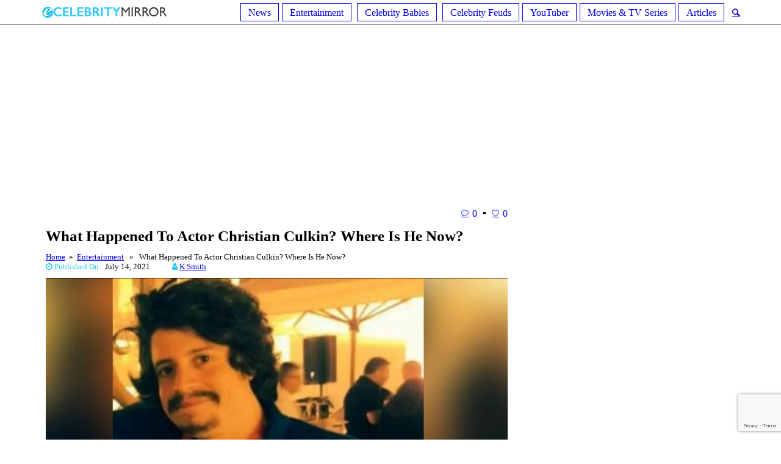

--- FILE ---
content_type: text/html; charset=UTF-8
request_url: https://ecelebritymirror.com/entertainment/macaulay-culkin-brother-christian-culkin-now/
body_size: 19091
content:
<!DOCTYPE html>
<html lang="en-US" prefix="og: http://ogp.me/ns# fb: http://ogp.me/ns/fb#" class="cmsmasters_html">
<head>
<!-- Google Tag Manager -->
<script>(function(w,d,s,l,i){w[l]=w[l]||[];w[l].push({'gtm.start':
new Date().getTime(),event:'gtm.js'});var f=d.getElementsByTagName(s)[0],
j=d.createElement(s),dl=l!='dataLayer'?'&l='+l:'';j.async=true;j.src=
'https://www.googletagmanager.com/gtm.js?id='+i+dl;f.parentNode.insertBefore(j,f);
})(window,document,'script','dataLayer','GTM-NFLT5Z4');</script>
<!-- End Google Tag Manager -->
<meta charset="UTF-8" />
<meta name="viewport" content="width=device-width, initial-scale=1, maximum-scale=1" />
<meta name="format-detection" content="telephone=no" />
<link rel="profile" href="https://gmpg.org/xfn/11" />
<link rel="pingback" href="https://ecelebritymirror.com/xmlrpc.php" />
<title>What Happened To Actor Christian Culkin? Where Is He Now? | eCelebrityMirror</title>
<meta name='robots' content='max-image-preview:large' />

<!-- This site is optimized with the Yoast SEO Premium plugin v6.0 - https://yoast.com/wordpress/plugins/seo/ -->
<meta name="description" content="Learn more about Christian Culkin and see what he is doing now. He is famous for being Macaulay Culkin&#039;s brother. Is he also into acting?"/>
<link rel="canonical" href="https://ecelebritymirror.com/entertainment/macaulay-culkin-brother-christian-culkin-now/" />
<meta property="og:locale" content="en_US" />
<meta property="og:type" content="article" />
<meta property="og:title" content="What Happened To Actor Christian Culkin? Where Is He Now? | eCelebrityMirror" />
<meta property="og:description" content="Learn more about Christian Culkin and see what he is doing now. He is famous for being Macaulay Culkin&#039;s brother. Is he also into acting?" />
<meta property="og:url" content="https://ecelebritymirror.com/entertainment/macaulay-culkin-brother-christian-culkin-now/" />
<meta property="og:site_name" content="Ecelebritymirror" />
<meta property="article:tag" content="Adeena VanWagoner" />
<meta property="article:tag" content="Celebrity Babies" />
<meta property="article:tag" content="Celebrity Couple" />
<meta property="article:tag" content="Celebrity Siblings" />
<meta property="article:tag" content="Christian Culkin" />
<meta property="article:tag" content="Christian Patrick Culkin" />
<meta property="article:tag" content="Dakota Culkin" />
<meta property="article:tag" content="Jeanette Krylowski." />
<meta property="article:tag" content="Jennifer Adamson" />
<meta property="article:tag" content="Jennifer Culkin" />
<meta property="article:tag" content="Kara Cox" />
<meta property="article:tag" content="Kieran Culkin" />
<meta property="article:tag" content="Kit Culkin" />
<meta property="article:tag" content="Macaulay Culkin" />
<meta property="article:tag" content="Mart D.Cox" />
<meta property="article:tag" content="Patricia Brentrup" />
<meta property="article:tag" content="Quinn Culkin" />
<meta property="article:tag" content="Rory Culkin" />
<meta property="article:tag" content="Shane Culkin" />
<meta property="article:section" content="Entertainment" />
<meta property="article:published_time" content="2021-07-14T08:39:36+00:00" />
<meta property="og:image" content="https://ecelebritymirror.com/wp-content/uploads/2021/07/Christian-Culkin-is-Macaulay-Culkin-younger-brother.jpg" />
<meta property="og:image:secure_url" content="https://ecelebritymirror.com/wp-content/uploads/2021/07/Christian-Culkin-is-Macaulay-Culkin-younger-brother.jpg" />
<meta property="og:image:width" content="600" />
<meta property="og:image:height" content="400" />
<meta name="twitter:card" content="summary_large_image" />
<meta name="twitter:description" content="Learn more about Christian Culkin and see what he is doing now. He is famous for being Macaulay Culkin&#039;s brother. Is he also into acting?" />
<meta name="twitter:title" content="What Happened To Actor Christian Culkin? Where Is He Now? | eCelebrityMirror" />
<meta name="twitter:image" content="https://ecelebritymirror.com/wp-content/uploads/2021/07/Christian-Culkin-is-Macaulay-Culkin-younger-brother.jpg" />
<script type='application/ld+json'>{"@context":"http:\/\/schema.org","@type":"WebSite","@id":"#website","url":"https:\/\/ecelebritymirror.com\/","name":"Ecelebritymirror","potentialAction":{"@type":"SearchAction","target":"https:\/\/ecelebritymirror.com\/?s={search_term_string}","query-input":"required name=search_term_string"}}</script>
<!-- / Yoast SEO Premium plugin. -->

<link rel='dns-prefetch' href='//fonts.googleapis.com' />
<link rel='dns-prefetch' href='//maxcdn.bootstrapcdn.com' />
<link rel="alternate" type="application/rss+xml" title="Ecelebritymirror &raquo; Feed" href="https://ecelebritymirror.com/feed/" />
<link rel="alternate" type="application/rss+xml" title="Ecelebritymirror &raquo; Comments Feed" href="https://ecelebritymirror.com/comments/feed/" />
<link rel="alternate" type="application/rss+xml" title="Ecelebritymirror &raquo; What Happened To Actor Christian Culkin? Where Is He Now? Comments Feed" href="https://ecelebritymirror.com/entertainment/macaulay-culkin-brother-christian-culkin-now/feed/" />
<script type="text/javascript">
/* <![CDATA[ */
window._wpemojiSettings = {"baseUrl":"https:\/\/s.w.org\/images\/core\/emoji\/14.0.0\/72x72\/","ext":".png","svgUrl":"https:\/\/s.w.org\/images\/core\/emoji\/14.0.0\/svg\/","svgExt":".svg","source":{"concatemoji":"https:\/\/ecelebritymirror.com\/wp-includes\/js\/wp-emoji-release.min.js?ver=6.4.6"}};
/*! This file is auto-generated */
!function(i,n){var o,s,e;function c(e){try{var t={supportTests:e,timestamp:(new Date).valueOf()};sessionStorage.setItem(o,JSON.stringify(t))}catch(e){}}function p(e,t,n){e.clearRect(0,0,e.canvas.width,e.canvas.height),e.fillText(t,0,0);var t=new Uint32Array(e.getImageData(0,0,e.canvas.width,e.canvas.height).data),r=(e.clearRect(0,0,e.canvas.width,e.canvas.height),e.fillText(n,0,0),new Uint32Array(e.getImageData(0,0,e.canvas.width,e.canvas.height).data));return t.every(function(e,t){return e===r[t]})}function u(e,t,n){switch(t){case"flag":return n(e,"\ud83c\udff3\ufe0f\u200d\u26a7\ufe0f","\ud83c\udff3\ufe0f\u200b\u26a7\ufe0f")?!1:!n(e,"\ud83c\uddfa\ud83c\uddf3","\ud83c\uddfa\u200b\ud83c\uddf3")&&!n(e,"\ud83c\udff4\udb40\udc67\udb40\udc62\udb40\udc65\udb40\udc6e\udb40\udc67\udb40\udc7f","\ud83c\udff4\u200b\udb40\udc67\u200b\udb40\udc62\u200b\udb40\udc65\u200b\udb40\udc6e\u200b\udb40\udc67\u200b\udb40\udc7f");case"emoji":return!n(e,"\ud83e\udef1\ud83c\udffb\u200d\ud83e\udef2\ud83c\udfff","\ud83e\udef1\ud83c\udffb\u200b\ud83e\udef2\ud83c\udfff")}return!1}function f(e,t,n){var r="undefined"!=typeof WorkerGlobalScope&&self instanceof WorkerGlobalScope?new OffscreenCanvas(300,150):i.createElement("canvas"),a=r.getContext("2d",{willReadFrequently:!0}),o=(a.textBaseline="top",a.font="600 32px Arial",{});return e.forEach(function(e){o[e]=t(a,e,n)}),o}function t(e){var t=i.createElement("script");t.src=e,t.defer=!0,i.head.appendChild(t)}"undefined"!=typeof Promise&&(o="wpEmojiSettingsSupports",s=["flag","emoji"],n.supports={everything:!0,everythingExceptFlag:!0},e=new Promise(function(e){i.addEventListener("DOMContentLoaded",e,{once:!0})}),new Promise(function(t){var n=function(){try{var e=JSON.parse(sessionStorage.getItem(o));if("object"==typeof e&&"number"==typeof e.timestamp&&(new Date).valueOf()<e.timestamp+604800&&"object"==typeof e.supportTests)return e.supportTests}catch(e){}return null}();if(!n){if("undefined"!=typeof Worker&&"undefined"!=typeof OffscreenCanvas&&"undefined"!=typeof URL&&URL.createObjectURL&&"undefined"!=typeof Blob)try{var e="postMessage("+f.toString()+"("+[JSON.stringify(s),u.toString(),p.toString()].join(",")+"));",r=new Blob([e],{type:"text/javascript"}),a=new Worker(URL.createObjectURL(r),{name:"wpTestEmojiSupports"});return void(a.onmessage=function(e){c(n=e.data),a.terminate(),t(n)})}catch(e){}c(n=f(s,u,p))}t(n)}).then(function(e){for(var t in e)n.supports[t]=e[t],n.supports.everything=n.supports.everything&&n.supports[t],"flag"!==t&&(n.supports.everythingExceptFlag=n.supports.everythingExceptFlag&&n.supports[t]);n.supports.everythingExceptFlag=n.supports.everythingExceptFlag&&!n.supports.flag,n.DOMReady=!1,n.readyCallback=function(){n.DOMReady=!0}}).then(function(){return e}).then(function(){var e;n.supports.everything||(n.readyCallback(),(e=n.source||{}).concatemoji?t(e.concatemoji):e.wpemoji&&e.twemoji&&(t(e.twemoji),t(e.wpemoji)))}))}((window,document),window._wpemojiSettings);
/* ]]> */
</script>
<style id='wp-emoji-styles-inline-css' type='text/css'>

	img.wp-smiley, img.emoji {
		display: inline !important;
		border: none !important;
		box-shadow: none !important;
		height: 1em !important;
		width: 1em !important;
		margin: 0 0.07em !important;
		vertical-align: -0.1em !important;
		background: none !important;
		padding: 0 !important;
	}
</style>
<link rel='stylesheet' id='contact-form-7-css' href='https://ecelebritymirror.com/wp-content/plugins/contact-form-7/includes/css/styles.css?ver=5.8.5' type='text/css' media='all' />
<link rel='stylesheet' id='rs-plugin-settings-css' href='https://ecelebritymirror.com/wp-content/plugins/revslider/public/assets/css/settings.css?ver=5.4.6.3' type='text/css' media='all' />
<style id='rs-plugin-settings-inline-css' type='text/css'>
#rs-demo-id {}
</style>
<link rel='stylesheet' id='ez-toc-css' href='https://ecelebritymirror.com/wp-content/plugins/easy-table-of-contents/assets/css/screen.min.css?ver=2.0.61' type='text/css' media='all' />
<style id='ez-toc-inline-css' type='text/css'>
div#ez-toc-container .ez-toc-title {font-size: 120%;}div#ez-toc-container .ez-toc-title {font-weight: 500;}div#ez-toc-container ul li {font-size: 95%;}div#ez-toc-container nav ul ul li {font-size: 90%;}
.ez-toc-container-direction {direction: ltr;}.ez-toc-counter ul {direction: ltr;counter-reset: item ;}.ez-toc-counter nav ul li a::before {content: counter(item, square) '  ';margin-right: .2em; counter-increment: item;flex-grow: 0;flex-shrink: 0;float: left;	min-width: 20px;width: auto; }.ez-toc-widget-direction {direction: ltr;}.ez-toc-widget-container ul {direction: ltr;counter-reset: item ;}.ez-toc-widget-container nav ul li a::before {content: counter(item, square) '  ';margin-right: .2em; counter-increment: item;flex-grow: 0;flex-shrink: 0;float: left;	min-width: 20px;width: auto; }
</style>
<link rel='stylesheet' id='top-magazine-theme-style-css' href='https://ecelebritymirror.com/wp-content/themes/top-magazine/style.css?ver=1.0.0' type='text/css' media='screen, print' />
<link rel='stylesheet' id='top-magazine-style-css' href='https://ecelebritymirror.com/wp-content/themes/top-magazine/theme-framework/theme-style/css/style.css?ver=1.0.0' type='text/css' media='screen, print' />
<style id='top-magazine-style-inline-css' type='text/css'>

	.header_mid .header_mid_inner .logo_wrap {
		width : 210px;
	}

	.header_mid_inner .logo .logo_retina {
		width : 300px;
		max-width : 300px;
	}


		.headline_aligner, 
		.cmsmasters_breadcrumbs_aligner {
			min-height:164px;
		}
		

		
		#page .cmsmasters_social_icon_color.cmsmasters_social_icon_1 {
			color:#c5c5c5;
		}
		
		
		#page .cmsmasters_social_icon_color.cmsmasters_social_icon_1:hover {
			color:#f34235;
		}
		
		#page .cmsmasters_social_icon_color.cmsmasters_social_icon_2 {
			color:#c5c5c5;
		}
		
		
		#page .cmsmasters_social_icon_color.cmsmasters_social_icon_2:hover {
			color:#f34235;
		}
		
		#page .cmsmasters_social_icon_color.cmsmasters_social_icon_3 {
			color:#c5c5c5;
		}
		
		
		#page .cmsmasters_social_icon_color.cmsmasters_social_icon_3:hover {
			color:#f34235;
		}
		
		#page .cmsmasters_social_icon_color.cmsmasters_social_icon_4 {
			color:#c5c5c5;
		}
		
		
		#page .cmsmasters_social_icon_color.cmsmasters_social_icon_4:hover {
			color:#f34235;
		}
		
		#page .cmsmasters_social_icon_color.cmsmasters_social_icon_5 {
			color:#c5c5c5;
		}
		
		
		#page .cmsmasters_social_icon_color.cmsmasters_social_icon_5:hover {
			color:#f34235;
		}

	.header_top {
		height : 40px;
	}
	
	.header_mid {
		height : 140px;
	}
	
	.header_bot {
		height : 40px;
	}
	
	#page.cmsmasters_heading_after_header #middle, 
	#page.cmsmasters_heading_under_header #middle .headline .headline_outer {
		padding-top : 140px;
	}
	
	#page.cmsmasters_heading_after_header.enable_header_top #middle, 
	#page.cmsmasters_heading_under_header.enable_header_top #middle .headline .headline_outer {
		padding-top : 180px;
	}
	
	#page.cmsmasters_heading_after_header.enable_header_bottom #middle, 
	#page.cmsmasters_heading_under_header.enable_header_bottom #middle .headline .headline_outer {
		padding-top : 180px;
	}
	
	#page.cmsmasters_heading_after_header.enable_header_top.enable_header_bottom #middle, 
	#page.cmsmasters_heading_under_header.enable_header_top.enable_header_bottom #middle .headline .headline_outer {
		padding-top : 220px;
	}
	
	@media only screen and (max-width: 1024px) {
		.header_top,
		.header_mid,
		.header_bot {
			height : auto;
		}
		
		.header_mid .header_mid_inner > div {
			height : 140px;
			max-height : 65px;
		}
		
		.header_bot .header_bot_inner > div {
			height : 40px;
		}
		
		#page.cmsmasters_heading_after_header #middle, 
		#page.cmsmasters_heading_under_header #middle .headline .headline_outer, 
		#page.cmsmasters_heading_after_header.enable_header_top #middle, 
		#page.cmsmasters_heading_under_header.enable_header_top #middle .headline .headline_outer, 
		#page.cmsmasters_heading_after_header.enable_header_bottom #middle, 
		#page.cmsmasters_heading_under_header.enable_header_bottom #middle .headline .headline_outer, 
		#page.cmsmasters_heading_after_header.enable_header_top.enable_header_bottom #middle, 
		#page.cmsmasters_heading_under_header.enable_header_top.enable_header_bottom #middle .headline .headline_outer {
			padding-top : 0 !important;
		}
	}
	
	@media only screen and (max-width: 768px) {
		.header_mid .header_mid_inner > div, 
		.header_bot .header_bot_inner > div {
			height:auto;
		}
	}
.header_mid .shortcode_wysija {
	vertical-align:middle;
}

.header_mid .shortcode_wysija .wysija-paragraph {
	padding:0;
}

#page .header_mid .shortcode_wysija .widget_wysija .wysija-paragraph input {
	height:38px;
	line-height:38px;
	background-color:transparent;
}

#page .header_mid .shortcode_wysija .widget_wysija .wysija-paragraph input:focus {
	border-color:#5e5e5e;
}

#page .header_mid .shortcode_wysija .widget_wysija  .wysija-submit {
	height:38px;
	line-height:38px;
	background-color:#f34235;
	border-color:#f34235;
	color:#ffffff;
}

#page .header_mid .shortcode_wysija .widget_wysija  .wysija-submit:hover {
	background-color:#ffffff;
	border-color:#e4e4e4;
	color:#363636;
}

.widget_wysija .widgettitle {
	border-bottom-width:0;
	margin:0;
	padding-top:18px;
}

.widget_wysija .widget_wysija_cont {
    padding:10px 20px 8px;
	border-width:1px;
    border-style:solid;
    border-color:#e4e4e4;
    border-top-width:0;
    background-color:#f5f5f5;
    clear:both;
    overflow:hidden;
}

.widget_wysija .wysija-paragraph {
	float:left;
    overflow:hidden;
    width:66%;

}

#page .widget_wysija .wysija-paragraph input {
	height:43px;
	background-color:#ffffff;
}

.widget_wysija .wysija-submit {
	float:right;
	 overflow:hidden;
	padding:0;
	width:34%;
	color:#ffffff;
	background-color:#f34235;
	border-color:#f34235;
	font-size:13px;
	-webkit-border-radius: 0;
	border-radius: 0;
}

.widget_wysija .wysija-submit:hover {
	color:#363636;
	background-color:#ffffff;
	border-color:#e4e4e4;
}

.cmsmasters_homepage_posts_slider {
	overflow:visible;
}

.cmsmasters_homepage_posts_slider .owl-buttons {
	top:-60px;
}

#bottom .widget_text li h5 {
	display:inline-block;
	margin:0;
}

#bottom .widget_text li h5 a {
	color:#cfcfcf;
}

#bottom .widget_text li h5 a:hover {
	color:#ffffff;
}

#header .slogan_wrap {
	overflow:visible;
}

@media only screen and (min-width: 1440px) {
	.cmsmasters_homepage_sidebar_padding {
		padding:0 0 0 60px;
	}
}

@media only screen and (max-width: 1024px) {
	.enable_header_centered .header_mid .slogan_wrap {
	   display:none;
	}
}

@media only screen and (max-width: 540px) {
	.cmsmasters_homepage_posts_slider .owl-buttons {
		top:20px;
		left:0;
		right:0;
	}
	
	.cmsmasters_homepage_posts_slider .cmsmasters_owl_slider {
		padding-top:80px;	
	}
}
</style>
<link rel='stylesheet' id='top-magazine-adaptive-css' href='https://ecelebritymirror.com/wp-content/themes/top-magazine/theme-framework/theme-style/css/adaptive.css?ver=1.0.0' type='text/css' media='screen, print' />
<link rel='stylesheet' id='top-magazine-retina-css' href='https://ecelebritymirror.com/wp-content/themes/top-magazine/theme-framework/theme-style/css/retina.css?ver=1.0.0' type='text/css' media='screen' />
<link rel='stylesheet' id='top-magazine-icons-css' href='https://ecelebritymirror.com/wp-content/themes/top-magazine/css/fontello.css?ver=1.0.0' type='text/css' media='screen' />
<link rel='stylesheet' id='top-magazine-icons-custom-css' href='https://ecelebritymirror.com/wp-content/themes/top-magazine/theme-framework/theme-style/css/fontello-custom.css?ver=1.0.0' type='text/css' media='screen' />
<link rel='stylesheet' id='animate-css' href='https://ecelebritymirror.com/wp-content/themes/top-magazine/css/animate.css?ver=1.0.0' type='text/css' media='screen' />
<link rel='stylesheet' id='ilightbox-css' href='https://ecelebritymirror.com/wp-content/themes/top-magazine/css/ilightbox.css?ver=2.2.0' type='text/css' media='screen' />
<link rel='stylesheet' id='ilightbox-skin-dark-css' href='https://ecelebritymirror.com/wp-content/themes/top-magazine/css/ilightbox-skins/dark-skin.css?ver=2.2.0' type='text/css' media='screen' />
<link rel='stylesheet' id='top-magazine-fonts-schemes-css' href='https://ecelebritymirror.com/wp-content/uploads/cmsmasters_styles/top-magazine.css?ver=1.0.0' type='text/css' media='screen' />
<link rel='stylesheet' id='google-fonts-css' href='//fonts.googleapis.com/css?family=Open+Sans%3A300%2C300italic%2C400%2C400italic%2C700%2C700italic%7CLato%3A400%2C400italic%2C700%2C700italic&#038;ver=6.4.6' type='text/css' media='all' />
<link rel='stylesheet' id='font-awesome-css' href='//maxcdn.bootstrapcdn.com/font-awesome/4.7.0/css/font-awesome.min.css?ver=6.4.6' type='text/css' media='all' />
<link rel='stylesheet' id='recent-posts-widget-with-thumbnails-public-style-css' href='https://ecelebritymirror.com/wp-content/plugins/recent-posts-widget-with-thumbnails/public.css?ver=7.1.1' type='text/css' media='all' />
<style id='rocket-lazyload-inline-css' type='text/css'>
.rll-youtube-player{position:relative;padding-bottom:56.23%;height:0;overflow:hidden;max-width:100%;}.rll-youtube-player iframe{position:absolute;top:0;left:0;width:100%;height:100%;z-index:100;background:0 0}.rll-youtube-player img{bottom:0;display:block;left:0;margin:auto;max-width:100%;width:100%;position:absolute;right:0;top:0;border:none;height:auto;cursor:pointer;-webkit-transition:.4s all;-moz-transition:.4s all;transition:.4s all}.rll-youtube-player img:hover{-webkit-filter:brightness(75%)}.rll-youtube-player .play{height:72px;width:72px;left:50%;top:50%;margin-left:-36px;margin-top:-36px;position:absolute;background:url(https://ecelebritymirror.com/wp-content/plugins/rocket-lazy-load/assets/img/youtube.png) no-repeat;cursor:pointer}
</style>
<script type="text/javascript" src="https://ecelebritymirror.com/wp-includes/js/jquery/jquery.min.js?ver=3.7.1" id="jquery-core-js"></script>
<script type="text/javascript" src="https://ecelebritymirror.com/wp-includes/js/jquery/jquery-migrate.min.js?ver=3.4.1" id="jquery-migrate-js"></script>
<script type="text/javascript" src="https://ecelebritymirror.com/wp-content/plugins/revslider/public/assets/js/jquery.themepunch.tools.min.js?ver=5.4.6.3" id="tp-tools-js"></script>
<script type="text/javascript" src="https://ecelebritymirror.com/wp-content/plugins/revslider/public/assets/js/jquery.themepunch.revolution.min.js?ver=5.4.6.3" id="revmin-js"></script>
<script type="text/javascript" src="https://ecelebritymirror.com/wp-content/themes/top-magazine/js/debounced-resize.min.js?ver=1.0.0" id="debounced-resize-js"></script>
<script type="text/javascript" src="https://ecelebritymirror.com/wp-content/themes/top-magazine/js/modernizr.min.js?ver=1.0.0" id="modernizr-js"></script>
<script type="text/javascript" src="https://ecelebritymirror.com/wp-content/themes/top-magazine/js/respond.min.js?ver=1.0.0" id="respond-js"></script>
<script type="text/javascript" src="https://ecelebritymirror.com/wp-content/themes/top-magazine/js/jquery.iLightBox.min.js?ver=2.2.0" id="iLightBox-js"></script>
<link rel="https://api.w.org/" href="https://ecelebritymirror.com/wp-json/" /><link rel="alternate" type="application/json" href="https://ecelebritymirror.com/wp-json/wp/v2/posts/42033" /><link rel="EditURI" type="application/rsd+xml" title="RSD" href="https://ecelebritymirror.com/xmlrpc.php?rsd" />
<meta name="generator" content="WordPress 6.4.6" />
<link rel='shortlink' href='https://ecelebritymirror.com/?p=42033' />
<link rel="alternate" type="application/json+oembed" href="https://ecelebritymirror.com/wp-json/oembed/1.0/embed?url=https%3A%2F%2Fecelebritymirror.com%2Fentertainment%2Fmacaulay-culkin-brother-christian-culkin-now%2F" />
<link rel="alternate" type="text/xml+oembed" href="https://ecelebritymirror.com/wp-json/oembed/1.0/embed?url=https%3A%2F%2Fecelebritymirror.com%2Fentertainment%2Fmacaulay-culkin-brother-christian-culkin-now%2F&#038;format=xml" />
<meta name="generator" content="Powered by Slider Revolution 5.4.6.3 - responsive, Mobile-Friendly Slider Plugin for WordPress with comfortable drag and drop interface." />
<link rel="icon" href="https://ecelebritymirror.com/wp-content/uploads/2018/07/cropped-ss-32x32.png" sizes="32x32" />
<link rel="icon" href="https://ecelebritymirror.com/wp-content/uploads/2018/07/cropped-ss-192x192.png" sizes="192x192" />
<link rel="apple-touch-icon" href="https://ecelebritymirror.com/wp-content/uploads/2018/07/cropped-ss-180x180.png" />
<meta name="msapplication-TileImage" content="https://ecelebritymirror.com/wp-content/uploads/2018/07/cropped-ss-270x270.png" />
<script type="text/javascript">function setREVStartSize(e){
				try{ var i=jQuery(window).width(),t=9999,r=0,n=0,l=0,f=0,s=0,h=0;					
					if(e.responsiveLevels&&(jQuery.each(e.responsiveLevels,function(e,f){f>i&&(t=r=f,l=e),i>f&&f>r&&(r=f,n=e)}),t>r&&(l=n)),f=e.gridheight[l]||e.gridheight[0]||e.gridheight,s=e.gridwidth[l]||e.gridwidth[0]||e.gridwidth,h=i/s,h=h>1?1:h,f=Math.round(h*f),"fullscreen"==e.sliderLayout){var u=(e.c.width(),jQuery(window).height());if(void 0!=e.fullScreenOffsetContainer){var c=e.fullScreenOffsetContainer.split(",");if (c) jQuery.each(c,function(e,i){u=jQuery(i).length>0?u-jQuery(i).outerHeight(!0):u}),e.fullScreenOffset.split("%").length>1&&void 0!=e.fullScreenOffset&&e.fullScreenOffset.length>0?u-=jQuery(window).height()*parseInt(e.fullScreenOffset,0)/100:void 0!=e.fullScreenOffset&&e.fullScreenOffset.length>0&&(u-=parseInt(e.fullScreenOffset,0))}f=u}else void 0!=e.minHeight&&f<e.minHeight&&(f=e.minHeight);e.c.closest(".rev_slider_wrapper").css({height:f})					
				}catch(d){console.log("Failure at Presize of Slider:"+d)}
			};</script>
		<style type="text/css" id="wp-custom-css">
			/* @media screen and (max-width: 600px) {
  .bellowPostAd{
    display: none !important;
  }
} */

.cmsmasters_post_cont_about_author_info {font-size: 13px;}
		</style>
		
<!-- START - Open Graph and Twitter Card Tags 3.3.2 -->
 <!-- Facebook Open Graph -->
  <meta property="og:locale" content="en_US"/>
  <meta property="og:site_name" content="Ecelebritymirror"/>
  <meta property="og:title" content="What Happened To Actor Christian Culkin? Where Is He Now? | eCelebrityMirror"/>
  <meta property="og:url" content="https://ecelebritymirror.com/entertainment/macaulay-culkin-brother-christian-culkin-now/"/>
  <meta property="og:type" content="article"/>
  <meta property="og:description" content="Learn more about Christian Culkin and see what he is doing now. He is famous for being Macaulay Culkin&#039;s brother. Is he also into acting?"/>
  <meta property="og:image" content="https://ecelebritymirror.com/wp-content/uploads/2021/07/Christian-Culkin-is-Macaulay-Culkin-younger-brother.jpg"/>
  <meta property="og:image:url" content="https://ecelebritymirror.com/wp-content/uploads/2021/07/Christian-Culkin-is-Macaulay-Culkin-younger-brother.jpg"/>
  <meta property="og:image:secure_url" content="https://ecelebritymirror.com/wp-content/uploads/2021/07/Christian-Culkin-is-Macaulay-Culkin-younger-brother.jpg"/>
  <meta property="article:published_time" content="2021-07-14T08:39:36+00:00"/>
  <meta property="article:modified_time" content="2021-07-14T08:39:36+00:00" />
  <meta property="og:updated_time" content="2021-07-14T08:39:36+00:00" />
  <meta property="article:section" content="Entertainment"/>
 <!-- Google+ / Schema.org -->
  <meta itemprop="name" content="What Happened To Actor Christian Culkin? Where Is He Now? | eCelebrityMirror"/>
  <meta itemprop="headline" content="What Happened To Actor Christian Culkin? Where Is He Now? | eCelebrityMirror"/>
  <meta itemprop="description" content="Learn more about Christian Culkin and see what he is doing now. He is famous for being Macaulay Culkin&#039;s brother. Is he also into acting?"/>
  <meta itemprop="image" content="https://ecelebritymirror.com/wp-content/uploads/2021/07/Christian-Culkin-is-Macaulay-Culkin-younger-brother.jpg"/>
  <meta itemprop="datePublished" content="2021-07-14"/>
  <meta itemprop="dateModified" content="2021-07-14T08:39:36+00:00" />
  <meta itemprop="author" content="k Smith"/>
  <!--<meta itemprop="publisher" content="Ecelebritymirror"/>--> <!-- To solve: The attribute publisher.itemtype has an invalid value -->
 <!-- Twitter Cards -->
  <meta name="twitter:title" content="What Happened To Actor Christian Culkin? Where Is He Now? | eCelebrityMirror"/>
  <meta name="twitter:url" content="https://ecelebritymirror.com/entertainment/macaulay-culkin-brother-christian-culkin-now/"/>
  <meta name="twitter:description" content="Learn more about Christian Culkin and see what he is doing now. He is famous for being Macaulay Culkin&#039;s brother. Is he also into acting?"/>
  <meta name="twitter:image" content="https://ecelebritymirror.com/wp-content/uploads/2021/07/Christian-Culkin-is-Macaulay-Culkin-younger-brother.jpg"/>
  <meta name="twitter:card" content="summary_large_image"/>
 <!-- SEO -->
 <!-- Misc. tags -->
 <!-- is_singular | yoast_seo -->
<!-- END - Open Graph and Twitter Card Tags 3.3.2 -->
	
<noscript><style id="rocket-lazyload-nojs-css">.rll-youtube-player, [data-lazy-src]{display:none !important;}</style></noscript>	<script type="text/javascript">
  window._taboola = window._taboola || [];
  _taboola.push({article:'auto'});
  !function (e, f, u, i) {
    if (!document.getElementById(i)){
      e.async = 1;
      e.src = u;
      e.id = i;
      f.parentNode.insertBefore(e, f);
    }
  }(document.createElement('script'),
  document.getElementsByTagName('script')[0],
  '//cdn.taboola.com/libtrc/ecelebritymirror-network/loader.js',
  'tb_loader_script');
  if(window.performance && typeof window.performance.mark == 'function')
    {window.performance.mark('tbl_ic');}
</script>
		<script async src="//pagead2.googlesyndication.com/pagead/js/adsbygoogle.js"></script>
<script>
     (adsbygoogle = window.adsbygoogle || []).push({
          google_ad_client: "ca-pub-2620619233221037",
          enable_page_level_ads: true
     });
</script> 

<!-- #Google Auto Ad -->
</head>
<body class="post-template-default single single-post postid-42033 single-format-standard">

<div class="cmsmasters_header_search_form">
			<span class="cmsmasters_header_search_form_close cmsmasters_theme_icon_cancel"></span><form method="get" action="https://ecelebritymirror.com/">
			<div class="cmsmasters_header_search_form_field">
				<button type="submit" class="cmsmasters_theme_icon_search"></button>
				<input type="search" name="s" placeholder="Search..." value="" />
			</div>
		</form></div>
<!-- _________________________ Start Page _________________________ -->
<div id="page" class="chrome_only cmsmasters_liquid fixed_header enable_header_bottom enable_header_centered cmsmasters_heading_after_header hfeed site">

<!-- _________________________ Start Main _________________________ -->
<div id="main">

<!-- _________________________ Start Header _________________________ -->
<header id="header">
	<div class="header_mid" data-height="140" style="display:none;"><div class="header_mid_outer"><div class="header_mid_inner"><div class="logo_wrap"><a href="https://ecelebritymirror.com/" title="Ecelebritymirror" class="logo" data-wpel-link="internal">
	<img src="data:image/svg+xml,%3Csvg%20xmlns='http://www.w3.org/2000/svg'%20viewBox='0%200%200%200'%3E%3C/svg%3E" alt="Ecelebritymirror" data-lazy-src="https://ecelebritymirror.com/wp-content/uploads/2020/11/Nadine-Caridi-son.jpg" /><noscript><img src="https://ecelebritymirror.com/wp-content/uploads/2020/11/Nadine-Caridi-son.jpg" alt="Ecelebritymirror" /></noscript><img class="logo_retina" src="data:image/svg+xml,%3Csvg%20xmlns='http://www.w3.org/2000/svg'%20viewBox='0%200%20300%20200'%3E%3C/svg%3E" alt="Ecelebritymirror" width="300" height="200" data-lazy-src="https://ecelebritymirror.com/wp-content/uploads/2020/11/Nadine-Caridi-son.jpg" /><noscript><img class="logo_retina" src="https://ecelebritymirror.com/wp-content/uploads/2020/11/Nadine-Caridi-son.jpg" alt="Ecelebritymirror" width="300" height="200" /></noscript></a>
</div></div></div></div><div class="header_bot" data-height="40"><div class="header_bot_outer"><div class="header_bot_inner"><a href="https://ecelebritymirror.com/" data-wpel-link="internal"><img src="data:image/svg+xml,%3Csvg%20xmlns='http://www.w3.org/2000/svg'%20viewBox='0%200%200%200'%3E%3C/svg%3E" class="logo" data-lazy-src="https://ecelebritymirror.com/wp-content/themes/top-magazine/img/logo.png"><noscript><img src="https://ecelebritymirror.com/wp-content/themes/top-magazine/img/logo.png" class="logo"></noscript></a><div class="bot_search_but_wrap"><a href="javascript:void(0);" class="bot_search_but cmsmasters_header_search_but cmsmasters_theme_icon_search" data-wpel-link="internal"></a></div><div class="resp_bot_nav_wrap"><div class="resp_bot_nav_outer"><a class="responsive_nav resp_bot_nav cmsmasters_theme_icon_resp_nav" href="javascript:void(0)" data-wpel-link="internal"></a></div></div><!-- _________________________ Start Navigation _________________________ --><div class="bot_nav_wrap"><nav><div class="menu-main-menu-container"><ul id="navigation" class="bot_nav navigation"><li id="menu-item-10" class="menu-item menu-item-type-taxonomy menu-item-object-category menu-item-10 menu-item-depth-0"><a href="https://ecelebritymirror.com/news/" data-wpel-link="internal"><span class="nav_item_wrap"><span class="nav_title">News</span></span></a></li>
<li id="menu-item-11" class="menu-item menu-item-type-taxonomy menu-item-object-category current-post-ancestor current-menu-parent current-post-parent menu-item-has-children menu-item-11 menu-item-depth-0"><a href="https://ecelebritymirror.com/entertainment/" data-wpel-link="internal"><span class="nav_item_wrap"><span class="nav_title">Entertainment</span></span></a>
<ul class="sub-menu">
	<li id="menu-item-33676" class="menu-item menu-item-type-taxonomy menu-item-object-category menu-item-33676 menu-item-depth-1"><a href="https://ecelebritymirror.com/richest-celebrities/" data-wpel-link="internal"><span class="nav_item_wrap"><span class="nav_title">Richest Celebrities</span></span></a>	</li>
</ul>
</li>
<li id="menu-item-12" class="menu-item menu-item-type-taxonomy menu-item-object-category menu-item-has-children menu-item-12 menu-item-depth-0"><a href="https://ecelebritymirror.com/celebrity-babies/" data-wpel-link="internal"><span class="nav_item_wrap"><span class="nav_title">Celebrity Babies</span></span></a>
<ul class="sub-menu">
	<li id="menu-item-32755" class="menu-item menu-item-type-taxonomy menu-item-object-category menu-item-32755 menu-item-depth-1"><a href="https://ecelebritymirror.com/celebrity-parents/" data-wpel-link="internal"><span class="nav_item_wrap"><span class="nav_title">Celebrity Parents</span></span></a>	</li>
	<li id="menu-item-32756" class="menu-item menu-item-type-taxonomy menu-item-object-category menu-item-32756 menu-item-depth-1"><a href="https://ecelebritymirror.com/celebrity-siblings/" data-wpel-link="internal"><span class="nav_item_wrap"><span class="nav_title">Celebrity Siblings</span></span></a>	</li>
</ul>
</li>
<li id="menu-item-13" class="menu-item menu-item-type-taxonomy menu-item-object-category menu-item-13 menu-item-depth-0"><a href="https://ecelebritymirror.com/celebrity-feuds/" data-wpel-link="internal"><span class="nav_item_wrap"><span class="nav_title">Celebrity Feuds</span></span></a></li>
<li id="menu-item-9" class="menu-item menu-item-type-taxonomy menu-item-object-category menu-item-9 menu-item-depth-0"><a href="https://ecelebritymirror.com/youtuber/" data-wpel-link="internal"><span class="nav_item_wrap"><span class="nav_title">YouTuber</span></span></a></li>
<li id="menu-item-18684" class="menu-item menu-item-type-taxonomy menu-item-object-category menu-item-18684 menu-item-depth-0"><a href="https://ecelebritymirror.com/movies-tv-series/" data-wpel-link="internal"><span class="nav_item_wrap"><span class="nav_title">Movies &amp; TV Series</span></span></a></li>
<li id="menu-item-67937" class="menu-item menu-item-type-taxonomy menu-item-object-category menu-item-67937 menu-item-depth-0"><a href="https://ecelebritymirror.com/articles/" data-wpel-link="internal"><span class="nav_item_wrap"><span class="nav_title">Articles</span></span></a></li>
</ul></div></nav></div><!-- _________________________ Finish Navigation _________________________ --></div></div></div></header>


<!-- _________________________ Finish Header _________________________ -->


<!-- _________________________ Start Middle _________________________ -->
<div id="middle">
   

<div class="headline cmsmasters_color_scheme_default">
				<div class="headline_outer cmsmasters_headline_disabled">
					<div class="headline_color"></div></div>
			</div>	<ul><li id="text-9" class="widget widget_text">			<div class="textwidget"><p><script async src="//pagead2.googlesyndication.com/pagead/js/adsbygoogle.js"></script><br />
<!-- eCelebrity - Top Ad --><br />
<ins class="adsbygoogle" style="display: inline-block; width: 970px; height: 250px;" data-ad-client="ca-pub-2620619233221037" data-ad-slot="8922023276"></ins><br />
<script>
(adsbygoogle = window.adsbygoogle || []).push({});
</script></p>
</div>
		</li></ul>	<div class="middle_inner">
<div class="content_wrap r_sidebar">

<!--_________________________ Start Content _________________________ -->
<div class="content entry">
	
<div class="blog opened-article"><!--_________________________ Start Post Single Article _________________________ -->
<article id="post-42033" class="cmsmasters_open_post post-42033 post type-post status-publish format-standard has-post-thumbnail hentry category-entertainment tag-adeena-vanwagoner tag-celebrity-babies tag-celebrity-couple tag-celebrity-siblings tag-christian-culkin tag-christian-patrick-culkin tag-dakota-culkin tag-jeanette-krylowski tag-jennifer-adamson tag-jennifer-culkin tag-kara-cox tag-kieran-culkin tag-kit-culkin tag-macaulay-culkin tag-mart-d-cox tag-patricia-brentrup tag-quinn-culkin tag-rory-culkin tag-shane-culkin">
	
	
   
	<div class="cmsmasters_post_cont_info_top entry-meta"><div class="cmsmasters_post_cont_info_meta"><span class="cmsmasters_comments cmsmasters_post_comments"><a class="cmsmasters_theme_icon_comment" href="https://ecelebritymirror.com/entertainment/macaulay-culkin-brother-christian-culkin-now/#respond" title="Comment on What Happened To Actor Christian Culkin? Where Is He Now?" data-wpel-link="internal"><span>0 </span></a></span><span class="cmsmasters_likes cmsmasters_post_likes"><a href="#" onclick="cmsmastersLike(42033, false); return false;" id="cmsmastersLike-42033" class="cmsmastersLike cmsmasters_theme_icon_like"><span>0 </span></a></span></div></div><header class="cmsmasters_post_header entry-header"><h1 class="cmsmasters_post_title entry-title">What Happened To Actor Christian Culkin? Where Is He Now?</h1></header><div class="cmsmasters_post_cont_info_bottom entry-meta"><div class="cmsmasters_post_cont_about_author entry-meta"><div class="cmsmasters_post_cont_about_author_info entry-meta">						<div class="breadcrumb"><a href="https://ecelebritymirror.com" rel="nofollow" data-wpel-link="internal">Home</a>&nbsp;&nbsp;&#187;&nbsp;&nbsp;<a href="https://ecelebritymirror.com/entertainment/" rel="category tag" data-wpel-link="internal">Entertainment</a> &nbsp;&nbsp;&#187;&nbsp;&nbsp; What Happened To Actor Christian Culkin? Where Is He Now?</div>

	
		<span>
	<i class="fa fa-clock-o" aria-hidden="true"></i>
	Published On: &nbsp;</span>July 14, 2021	  
	&nbsp;&nbsp;&nbsp;&nbsp;&nbsp;&nbsp;&nbsp;&nbsp;&nbsp;&nbsp;<span> <i class="fa fa-user" aria-hidden="true"></i> </span>
<a href="https://ecelebritymirror.com/author/skadhikari/" data-wpel-link="internal">k Smith</a>
				</div></div></div><img width="600" height="400" src="data:image/svg+xml,%3Csvg%20xmlns='http://www.w3.org/2000/svg'%20viewBox='0%200%20600%20400'%3E%3C/svg%3E" class="attachment-post-thumbnail size-post-thumbnail wp-post-image" alt="Macaulay Culkin&#039;s Brother Christian Culkin" decoding="async" fetchpriority="high" data-lazy-srcset="https://ecelebritymirror.com/wp-content/uploads/2021/07/Christian-Culkin-is-Macaulay-Culkin-younger-brother.jpg 600w, https://ecelebritymirror.com/wp-content/uploads/2021/07/Christian-Culkin-is-Macaulay-Culkin-younger-brother-300x200.jpg 300w, https://ecelebritymirror.com/wp-content/uploads/2021/07/Christian-Culkin-is-Macaulay-Culkin-younger-brother-580x387.jpg 580w" data-lazy-sizes="(max-width: 600px) 100vw, 600px" data-lazy-src="https://ecelebritymirror.com/wp-content/uploads/2021/07/Christian-Culkin-is-Macaulay-Culkin-younger-brother.jpg" /><noscript><img width="600" height="400" src="https://ecelebritymirror.com/wp-content/uploads/2021/07/Christian-Culkin-is-Macaulay-Culkin-younger-brother.jpg" class="attachment-post-thumbnail size-post-thumbnail wp-post-image" alt="Macaulay Culkin&#039;s Brother Christian Culkin" decoding="async" fetchpriority="high" srcset="https://ecelebritymirror.com/wp-content/uploads/2021/07/Christian-Culkin-is-Macaulay-Culkin-younger-brother.jpg 600w, https://ecelebritymirror.com/wp-content/uploads/2021/07/Christian-Culkin-is-Macaulay-Culkin-younger-brother-300x200.jpg 300w, https://ecelebritymirror.com/wp-content/uploads/2021/07/Christian-Culkin-is-Macaulay-Culkin-younger-brother-580x387.jpg 580w" sizes="(max-width: 600px) 100vw, 600px" /></noscript><small style='color:#9d9d9d;border-bottom: 1px solid #ccc;display: block;padding: 10px; text-align:center'>Among seven children of his parents, Christian Culkin is the sixth child. Image Source: Social Media.</small>		
		<div style="overflow:hidden; height:15px;">
		<script async src="https://pagead2.googlesyndication.com/pagead/js/adsbygoogle.js"></script>
<!-- after 6 paragraph #mirror -->
<ins class="adsbygoogle"
     style="display:block"
     data-ad-client="ca-pub-2620619233221037"
     data-ad-slot="5957761194"
     data-ad-format="auto"
     data-full-width-responsive="true"></ins>
<script>
     (adsbygoogle = window.adsbygoogle || []).push({});
</script>	
				
		</div>
		
		<div class="cmsmasters_post_content entry-content"><div id="ez-toc-container" class="ez-toc-v2_0_61 counter-hierarchy ez-toc-counter ez-toc-grey ez-toc-container-direction">
<div class="ez-toc-title-container">
<p class="ez-toc-title " >Table of Contents</p>
<span class="ez-toc-title-toggle"><a href="#" class="ez-toc-pull-right ez-toc-btn ez-toc-btn-xs ez-toc-btn-default ez-toc-toggle" aria-label="Toggle Table of Content"><span class="ez-toc-js-icon-con"><span class=""><span class="eztoc-hide" style="display:none;">Toggle</span><span class="ez-toc-icon-toggle-span"><svg style="fill: #999;color:#999" xmlns="http://www.w3.org/2000/svg" class="list-377408" width="20px" height="20px" viewBox="0 0 24 24" fill="none"><path d="M6 6H4v2h2V6zm14 0H8v2h12V6zM4 11h2v2H4v-2zm16 0H8v2h12v-2zM4 16h2v2H4v-2zm16 0H8v2h12v-2z" fill="currentColor"></path></svg><svg style="fill: #999;color:#999" class="arrow-unsorted-368013" xmlns="http://www.w3.org/2000/svg" width="10px" height="10px" viewBox="0 0 24 24" version="1.2" baseProfile="tiny"><path d="M18.2 9.3l-6.2-6.3-6.2 6.3c-.2.2-.3.4-.3.7s.1.5.3.7c.2.2.4.3.7.3h11c.3 0 .5-.1.7-.3.2-.2.3-.5.3-.7s-.1-.5-.3-.7zM5.8 14.7l6.2 6.3 6.2-6.3c.2-.2.3-.5.3-.7s-.1-.5-.3-.7c-.2-.2-.4-.3-.7-.3h-11c-.3 0-.5.1-.7.3-.2.2-.3.5-.3.7s.1.5.3.7z"/></svg></span></span></span></a></span></div>
<nav><ul class='ez-toc-list ez-toc-list-level-1 ' ><li class='ez-toc-page-1 ez-toc-heading-level-2'><a class="ez-toc-link ez-toc-heading-1" href="#Is_The_Sixth_Child_Of_His_Parents" title="Is The Sixth Child Of His Parents">Is The Sixth Child Of His Parents</a></li><li class='ez-toc-page-1 ez-toc-heading-level-2'><a class="ez-toc-link ez-toc-heading-2" href="#Is_A_Writer" title="Is A Writer">Is A Writer</a></li><li class='ez-toc-page-1 ez-toc-heading-level-2'><a class="ez-toc-link ez-toc-heading-3" href="#His_Parents_Were_Never_Married" title="His Parents Were Never Married">His Parents Were Never Married</a></li><li class='ez-toc-page-1 ez-toc-heading-level-2'><a class="ez-toc-link ez-toc-heading-4" href="#Prefers_A_Private_Lifestyle" title="Prefers A Private Lifestyle">Prefers A Private Lifestyle</a></li></ul></nav></div>
<p><strong>Christian Culkin</strong> is one of the seven kids of his parents. He grew up with his two sisters and four brothers and is mainly recognized as <em>Home Alone</em> star <strong><a href="https://ecelebritymirror.com/richest-celebrities/macaulay-culkin-net-worth/" data-wpel-link="internal">Macaulay Culkin</a></strong>&#8216;s younger brother.</p>
<p>Here, let&#8217;s learn in detail about Christian Culkin and his whereabouts.</p>
<h2><span class="ez-toc-section" id="Is_The_Sixth_Child_Of_His_Parents"></span>Is The Sixth Child Of His Parents<span class="ez-toc-section-end"></span></h2>
<p>As stated earlier, Christian Culkin is one of the seven kids of his dad,<strong> Kit Culkin</strong>, and his mom,<strong><a href="https://ecelebritymirror.com/celebrity-parents/macaulay-culkin-mother-patricia-brentrup/" data-wpel-link="internal"> Patricia Brentrup</a></strong>. He was born<strong> Christian Patrick Culkin</strong> in 1987, and he celebrates his birthday on 30th January. He grew up with his two sisters,<strong> Dakota Culkin</strong> and <strong><a href="https://ecelebritymirror.com/entertainment/macaulay-culkin-sister-quinn-culkin/" data-wpel-link="internal">Quinn Culkin</a></strong>, and four brothers,<strong> Shane Culkin, Kieran Culkin, </strong>Macaulay Culkin, and <strong>Rory Culkin</strong>.</p><script async src="//pagead2.googlesyndication.com/pagead/js/adsbygoogle.js"></script>
<ins class="adsbygoogle"
     style="display:block; text-align:center;"
     data-ad-layout="in-article"
     data-ad-format="fluid"
     data-ad-client="ca-pub-2620619233221037"
     data-ad-slot="2574362140"></ins>
<script>
     (adsbygoogle = window.adsbygoogle || []).push({});
</script>
<p>Sadly, Christian Culkin&#8217;s elder sister, Dakota, died in a tragic car accident in Los Angeles in December 2008.</p>
<figure id="attachment_42059" aria-describedby="caption-attachment-42059" style="width: 600px" class="wp-caption aligncenter"><img decoding="async" class="wp-image-42059 size-full" src="data:image/svg+xml,%3Csvg%20xmlns='http://www.w3.org/2000/svg'%20viewBox='0%200%20600%20400'%3E%3C/svg%3E" alt="Macaulay Culkin's brother Christian Culkin" width="600" height="400" data-lazy-srcset="https://ecelebritymirror.com/wp-content/uploads/2021/07/Christian-Culkin-With-his-brother.jpg 600w, https://ecelebritymirror.com/wp-content/uploads/2021/07/Christian-Culkin-With-his-brother-300x200.jpg 300w, https://ecelebritymirror.com/wp-content/uploads/2021/07/Christian-Culkin-With-his-brother-580x387.jpg 580w" data-lazy-sizes="(max-width: 600px) 100vw, 600px" data-lazy-src="https://ecelebritymirror.com/wp-content/uploads/2021/07/Christian-Culkin-With-his-brother.jpg" /><noscript><img decoding="async" class="wp-image-42059 size-full" src="https://ecelebritymirror.com/wp-content/uploads/2021/07/Christian-Culkin-With-his-brother.jpg" alt="Macaulay Culkin's brother Christian Culkin" width="600" height="400" srcset="https://ecelebritymirror.com/wp-content/uploads/2021/07/Christian-Culkin-With-his-brother.jpg 600w, https://ecelebritymirror.com/wp-content/uploads/2021/07/Christian-Culkin-With-his-brother-300x200.jpg 300w, https://ecelebritymirror.com/wp-content/uploads/2021/07/Christian-Culkin-With-his-brother-580x387.jpg 580w" sizes="(max-width: 600px) 100vw, 600px" /></noscript><figcaption id="caption-attachment-42059" class="wp-caption-text">Christian Culkin has a great bond with all his siblings. Image Source: Social Media.</figcaption></figure>
<p>Besides his six other siblings, Christian also has a half-sister from the father&#8217;s side. Christian Culkin&#8217;s half-sister, <strong>Jennifer Adamson</strong> or <strong>Jennifer Culkin</strong>, was born to his father, Kit Culkin, and his former girlfriend, <strong>Adeena VanWagoner.</strong> Unfortunately, Jennifer passed away due to a substance overdose in 2000.</p>
<div class='code-block code-block-1' style='margin: 8px 0; clear: both;'>
<script async src="https://pagead2.googlesyndication.com/pagead/js/adsbygoogle.js"></script>
<!-- after 7 th para #mirror -->
<ins class="adsbygoogle"
     style="display:block"
     data-ad-client="ca-pub-2620619233221037"
     data-ad-slot="8614061732"
     data-ad-format="auto"
     data-full-width-responsive="true"></ins>
<script>
     (adsbygoogle = window.adsbygoogle || []).push({});
</script></div>
<p><strong><em>Also Read: <a href="https://ecelebritymirror.com/entertainment/kevin-mckidd-wife-arielle-goldrath/" data-wpel-link="internal">Kevin McKidd&#8217;s Wife, Arielle Goldrath</a></em></strong></p>
<h2><span class="ez-toc-section" id="Is_A_Writer"></span>Is A Writer<span class="ez-toc-section-end"></span></h2>
<p>According to <a href="https://www.linkedin.com/in/christian-culkin-a5943183/" data-wpel-link="external" target="_blank" rel="nofollow external noopener noreferrer">his LinkedIn profile</a>, Christian has been working as a contributing writer at The Waverly Press since September 2012. Similarly, he has also been working as a writer at Lid Magazine since January 2012. Christian graduated with a degree of B.A. in Creative and Professional Writing in 2009 from Manhattanville College.</p><div class="w9fAbkB3" style="clear:both;float:left;width:100%;margin:0 0 20px 0;"></div>
<p>After graduating, Macaulay Culkin&#8217;s brother, Christian, attended the Feirstein Graduate School of Cinema in 2015 and graduated with a Master of Fine Arts (M.F.A), Film in 2018. He must be doing great in his profession, and we hope that he achieves significant success.</p>
<p>Apart from his profession as a writer, Christian has also acted in the movie <em>It Runs In The Family</em> as Randy Parker.</p>
<h2><span class="ez-toc-section" id="His_Parents_Were_Never_Married"></span>His Parents Were Never Married<span class="ez-toc-section-end"></span></h2>
<p>Christian Culkin&#8217;s dad and mom, Kit and Patricia, welcomed seven children while they were together for almost two decades. Some online tabloids suggest that they met in North Dakota and began dating in 1974. After living in North Dakota for few years, they moved to New York.</p>
<p>However, despite having seven children together, Christian&#8217;s parents were never married.</p>
<p>After being in a relationship for two decades and welcoming seven kids, Christian&#8217;s mother-father split from each other. The former couple had an ugly battle for the custody of their seven children.</p>
<figure id="attachment_42061" aria-describedby="caption-attachment-42061" style="width: 600px" class="wp-caption aligncenter"><img decoding="async" class="wp-image-42061 size-full" src="data:image/svg+xml,%3Csvg%20xmlns='http://www.w3.org/2000/svg'%20viewBox='0%200%20600%20400'%3E%3C/svg%3E" alt="Macaulay Culkin's brother, Christian Culkin" width="600" height="400" data-lazy-srcset="https://ecelebritymirror.com/wp-content/uploads/2021/07/Christian-Culkin-parents-and-brother.jpg 600w, https://ecelebritymirror.com/wp-content/uploads/2021/07/Christian-Culkin-parents-and-brother-300x200.jpg 300w, https://ecelebritymirror.com/wp-content/uploads/2021/07/Christian-Culkin-parents-and-brother-580x387.jpg 580w" data-lazy-sizes="(max-width: 600px) 100vw, 600px" data-lazy-src="https://ecelebritymirror.com/wp-content/uploads/2021/07/Christian-Culkin-parents-and-brother.jpg" /><noscript><img decoding="async" class="wp-image-42061 size-full" src="https://ecelebritymirror.com/wp-content/uploads/2021/07/Christian-Culkin-parents-and-brother.jpg" alt="Macaulay Culkin's brother, Christian Culkin" width="600" height="400" srcset="https://ecelebritymirror.com/wp-content/uploads/2021/07/Christian-Culkin-parents-and-brother.jpg 600w, https://ecelebritymirror.com/wp-content/uploads/2021/07/Christian-Culkin-parents-and-brother-300x200.jpg 300w, https://ecelebritymirror.com/wp-content/uploads/2021/07/Christian-Culkin-parents-and-brother-580x387.jpg 580w" sizes="(max-width: 600px) 100vw, 600px" /></noscript><figcaption id="caption-attachment-42061" class="wp-caption-text">Christian Culkin&#8217;s parents welcomed seven children while they were together. Image Source: Social Media.</figcaption></figure>
<p>Following the separation, the former couple seems to have moved on, as his mother, Patricia, is happily married to<strong> Mart D. Cox</strong> and is living a comfortable life with him and his daughter, <strong>Kara Cox</strong>.</p>
<p>Similarly, according to a 2001 article from NYMag, Christian&#8217;s father, Kit, reportedly lived with <strong>Jeanette Krylowski </strong>in a two-bedroom condo in Phoenix, Arizona. Sadly, Jeanette died in 2017.</p>
<h2><span class="ez-toc-section" id="Prefers_A_Private_Lifestyle"></span>Prefers A Private Lifestyle<span class="ez-toc-section-end"></span></h2>
<p>Despite the fame and popularity that Christian has gained, he seems to be a private person when it comes to his personal life. He has neither made many public appearances nor has spoken in interviews. In addition, there seems to be no sign of him on any social media profiles.</p>
<p>Christian is hopefully living his best life. So, here&#8217;s hoping to know more about Macaulay Culkin&#8217;s brother, Christian Culkin.</p>
<p>For more updates on <a href="https://ecelebritymirror.com/entertainment/" data-wpel-link="internal"><i><strong>Entertainment</strong></i></a>, <a href="https://ecelebritymirror.com/celebrity-babies/" data-wpel-link="internal"><i><strong>Celebrity Babies</strong></i></a>, <a href="https://ecelebritymirror.com/youtuber/" data-wpel-link="internal"><i><strong>YouTubers</strong></i></a>, and <strong><em><a href="https://ecelebritymirror.com/movies-tv-series/" data-wpel-link="internal">Movies &amp; TV Series</a>,</em></strong> follow <i><strong><a href="https://ecelebritymirror.com/" data-wpel-link="internal">eCelebrityMirror</a>.</strong></i></p>
<!-- AI CONTENT END 2 -->
            
            <em><strong>For More Updates on
              	                      <em>
                          <a href="https://ecelebritymirror.com/articles/" rel="dofollow" target="_blank" data-wpel-link="internal">Articles</a>,
                      </em>                      <em>
                          <a href="https://ecelebritymirror.com/celebrity-babies/" rel="dofollow" target="_blank" data-wpel-link="internal">Celebrity Babies</a>,
                      </em>                      <em>
                          <a href="https://ecelebritymirror.com/celebrity-feuds/" rel="dofollow" target="_blank" data-wpel-link="internal">Celebrity Feuds</a>,
                      </em>                      <em>
                          <a href="https://ecelebritymirror.com/celebrity-siblings/" rel="dofollow" target="_blank" data-wpel-link="internal">Celebrity Siblings</a>,
                      </em>                      <em>
                          <a href="https://ecelebritymirror.com/entertainment/" rel="dofollow" target="_blank" data-wpel-link="internal">Entertainment</a>,
                      </em>                      <em>
                          <a href="https://ecelebritymirror.com/richest-celebrities/" rel="dofollow" target="_blank" data-wpel-link="internal">Richest Celebrities</a>,
                      </em>								 Keep In Touch With <a href="https://ecelebritymirror.com/" data-wpel-link="internal">eCelebritymirror.</a></strong></em>
			
			
</div>    <div id="taboola-mid-article-thumbnails"></div>
<script type="text/javascript">
  window._taboola = window._taboola || [];
  _taboola.push({
    mode: 'thumbnails-b',
    container: 'taboola-mid-article-thumbnails',
    placement: 'Mid Article Thumbnails',
    target_type: 'mix'
  });
</script>

    
    <footer class="cmsmasters_post_footer entry-meta"><span class="cmsmasters_post_tags"><a href="https://ecelebritymirror.com/tag/adeena-vanwagoner/" rel="tag" data-wpel-link="internal">Adeena VanWagoner</a><a href="https://ecelebritymirror.com/tag/celebrity-babies/" rel="tag" data-wpel-link="internal">Celebrity Babies</a><a href="https://ecelebritymirror.com/tag/celebrity-couple/" rel="tag" data-wpel-link="internal">Celebrity Couple</a><a href="https://ecelebritymirror.com/tag/celebrity-siblings/" rel="tag" data-wpel-link="internal">Celebrity Siblings</a><a href="https://ecelebritymirror.com/tag/christian-culkin/" rel="tag" data-wpel-link="internal">Christian Culkin</a><a href="https://ecelebritymirror.com/tag/christian-patrick-culkin/" rel="tag" data-wpel-link="internal">Christian Patrick Culkin</a><a href="https://ecelebritymirror.com/tag/dakota-culkin/" rel="tag" data-wpel-link="internal">Dakota Culkin</a><a href="https://ecelebritymirror.com/tag/jeanette-krylowski/" rel="tag" data-wpel-link="internal">Jeanette Krylowski.</a><a href="https://ecelebritymirror.com/tag/jennifer-adamson/" rel="tag" data-wpel-link="internal">Jennifer Adamson</a><a href="https://ecelebritymirror.com/tag/jennifer-culkin/" rel="tag" data-wpel-link="internal">Jennifer Culkin</a><a href="https://ecelebritymirror.com/tag/kara-cox/" rel="tag" data-wpel-link="internal">Kara Cox</a><a href="https://ecelebritymirror.com/tag/kieran-culkin/" rel="tag" data-wpel-link="internal">Kieran Culkin</a><a href="https://ecelebritymirror.com/tag/kit-culkin/" rel="tag" data-wpel-link="internal">Kit Culkin</a><a href="https://ecelebritymirror.com/tag/macaulay-culkin/" rel="tag" data-wpel-link="internal">Macaulay Culkin</a><a href="https://ecelebritymirror.com/tag/mart-d-cox/" rel="tag" data-wpel-link="internal">Mart D.Cox</a><a href="https://ecelebritymirror.com/tag/patricia-brentrup/" rel="tag" data-wpel-link="internal">Patricia Brentrup</a><a href="https://ecelebritymirror.com/tag/quinn-culkin/" rel="tag" data-wpel-link="internal">Quinn Culkin</a><a href="https://ecelebritymirror.com/tag/rory-culkin/" rel="tag" data-wpel-link="internal">Rory Culkin</a><a href="https://ecelebritymirror.com/tag/shane-culkin/" rel="tag" data-wpel-link="internal">Shane Culkin</a></span>		<script async src="//pagead2.googlesyndication.com/pagead/js/adsbygoogle.js"></script>
<!-- eCelebrity - After Tag -->
<ins class="adsbygoogle"
     style="display:block"
     data-ad-client="ca-pub-2620619233221037"
     data-ad-slot="7536139667"
     data-ad-format="auto"
     data-full-width-responsive="true"></ins>
<script>
(adsbygoogle = window.adsbygoogle || []).push({});
</script>		</footer></article>
<br>
<div style="width:88%; margin:auto; overflow:hidden">
	<ul><li id="text-12" class="widget widget_text">			<div class="textwidget"><div id="taboola-below-article-thumbnails-2nd"></div>
<p><script type="text/javascript">
  window._taboola = window._taboola || [];
  _taboola.push({
    mode: 'thumbnails-a',
    container: 'taboola-below-article-thumbnails-2nd',
    placement: 'Below Article Thumbnails 2nd',
    target_type: 'mix'
  });
</script></p>
</div>
		</li></ul><ul><li id="text-14" class="widget widget_text">			<div class="textwidget"><p><script async src="//pagead2.googlesyndication.com/pagead/js/adsbygoogle.js"></script><br />
<!-- eCelebrity - Sidbar --><br />
<ins class="adsbygoogle" style="display: inline-block; width: 300px; height: 600px;" data-ad-client="ca-pub-2620619233221037" data-ad-slot="4151050501"></ins><br />
<script>
(adsbygoogle = window.adsbygoogle || []).push({});
</script></p>
</div>
		</li></ul>	</div>
<!--_________________________ Finish Post Single Article _________________________ -->

		
<div style="width:100%; margin:10px auto">
	<style>
	.adsbygoogle {

    clear: both;
    overflow: hidden;
    margin-bottom: 20px !important;

}
	</style>

<ul><li id="text-10" class="widget widget_text">			<div class="textwidget"><p><script async src="//pagead2.googlesyndication.com/pagead/js/adsbygoogle.js"></script><br />
<!-- eCelebrity - Bottom Ad --><br />
<ins class="adsbygoogle" style="display: inline-block; width: 728px; height: 90px;" data-ad-client="ca-pub-2620619233221037" data-ad-slot="5761136332"></ins><br />
<script>
(adsbygoogle = window.adsbygoogle || []).push({});
</script></p>
</div>
		</li></ul>	</div>
</div></div>
<!-- _________________________ Finish Content _________________________ -->


<!-- _________________________ Start Sidebar _________________________ -->
<div class="sidebar">
<aside id="text-36" class="widget widget_text">			<div class="textwidget"><p><script async src="//pagead2.googlesyndication.com/pagead/js/adsbygoogle.js"></script><br />
<!-- eCelebrity - Sidbar --><br />
<ins class="adsbygoogle" style="display: inline-block; width: 300px; height: 600px;" data-ad-client="ca-pub-2620619233221037" data-ad-slot="4151050501"></ins><br />
<script>
(adsbygoogle = window.adsbygoogle || []).push({});
</script></p>
</div>
		</aside><aside id="recent-posts-widget-with-thumbnails-2" class="widget recent-posts-widget-with-thumbnails">
<div id="rpwwt-recent-posts-widget-with-thumbnails-2" class="rpwwt-widget">
<h3 class="widgettitle">Recent Post</h3>
	<ul>
		<li><a href="https://ecelebritymirror.com/entertainment/owning-confidence-wooplus-beauty-pageant/" data-wpel-link="internal"><img width="75" height="75" src="data:image/svg+xml,%3Csvg%20xmlns='http://www.w3.org/2000/svg'%20viewBox='0%200%2075%2075'%3E%3C/svg%3E" class="attachment-75x75 size-75x75 wp-post-image" alt="WooPlus&#039; Beauty Pageant" decoding="async" loading="lazy" data-lazy-srcset="https://ecelebritymirror.com/wp-content/uploads/2025/03/WooPlus-Beauty-Pageant-150x150.jpg 150w, https://ecelebritymirror.com/wp-content/uploads/2025/03/WooPlus-Beauty-Pageant-60x60.jpg 60w, https://ecelebritymirror.com/wp-content/uploads/2025/03/WooPlus-Beauty-Pageant-360x360.jpg 360w" data-lazy-sizes="(max-width: 75px) 100vw, 75px" data-lazy-src="https://ecelebritymirror.com/wp-content/uploads/2025/03/WooPlus-Beauty-Pageant-150x150.jpg" /><noscript><img width="75" height="75" src="https://ecelebritymirror.com/wp-content/uploads/2025/03/WooPlus-Beauty-Pageant-150x150.jpg" class="attachment-75x75 size-75x75 wp-post-image" alt="WooPlus&#039; Beauty Pageant" decoding="async" loading="lazy" srcset="https://ecelebritymirror.com/wp-content/uploads/2025/03/WooPlus-Beauty-Pageant-150x150.jpg 150w, https://ecelebritymirror.com/wp-content/uploads/2025/03/WooPlus-Beauty-Pageant-60x60.jpg 60w, https://ecelebritymirror.com/wp-content/uploads/2025/03/WooPlus-Beauty-Pageant-360x360.jpg 360w" sizes="(max-width: 75px) 100vw, 75px" /></noscript><span class="rpwwt-post-title">Owning Confidence: WooPlus&#8217; Beauty Pageant is Empowering Women to Embrace Themselves</span></a></li>
		<li><a href="https://ecelebritymirror.com/articles/celebrities-driving-change-fight-planet/" data-wpel-link="internal"><img width="75" height="75" src="data:image/svg+xml,%3Csvg%20xmlns='http://www.w3.org/2000/svg'%20viewBox='0%200%2075%2075'%3E%3C/svg%3E" class="attachment-75x75 size-75x75 wp-post-image" alt="Celebrities Are Driving Change in the Fight for the Planet" decoding="async" loading="lazy" data-lazy-srcset="https://ecelebritymirror.com/wp-content/uploads/2025/01/Celebrities-150x150.jpg 150w, https://ecelebritymirror.com/wp-content/uploads/2025/01/Celebrities-60x60.jpg 60w, https://ecelebritymirror.com/wp-content/uploads/2025/01/Celebrities-360x360.jpg 360w" data-lazy-sizes="(max-width: 75px) 100vw, 75px" data-lazy-src="https://ecelebritymirror.com/wp-content/uploads/2025/01/Celebrities-150x150.jpg" /><noscript><img width="75" height="75" src="https://ecelebritymirror.com/wp-content/uploads/2025/01/Celebrities-150x150.jpg" class="attachment-75x75 size-75x75 wp-post-image" alt="Celebrities Are Driving Change in the Fight for the Planet" decoding="async" loading="lazy" srcset="https://ecelebritymirror.com/wp-content/uploads/2025/01/Celebrities-150x150.jpg 150w, https://ecelebritymirror.com/wp-content/uploads/2025/01/Celebrities-60x60.jpg 60w, https://ecelebritymirror.com/wp-content/uploads/2025/01/Celebrities-360x360.jpg 360w" sizes="(max-width: 75px) 100vw, 75px" /></noscript><span class="rpwwt-post-title">How Celebrities Are Driving Change in the Fight for the Planet</span></a></li>
		<li><a href="https://ecelebritymirror.com/entertainment/10-celebrities-who-had-jobs-before-they-became-famous/" data-wpel-link="internal"><img width="75" height="75" src="data:image/svg+xml,%3Csvg%20xmlns='http://www.w3.org/2000/svg'%20viewBox='0%200%2075%2075'%3E%3C/svg%3E" class="attachment-75x75 size-75x75 wp-post-image" alt="Celebrities Who Had Jobs Before They Became Famous" decoding="async" loading="lazy" data-lazy-srcset="https://ecelebritymirror.com/wp-content/uploads/2024/07/Celebrities-Who-Had-Jobs-Before-They-Became-Famous-150x150.jpg 150w, https://ecelebritymirror.com/wp-content/uploads/2024/07/Celebrities-Who-Had-Jobs-Before-They-Became-Famous-60x60.jpg 60w, https://ecelebritymirror.com/wp-content/uploads/2024/07/Celebrities-Who-Had-Jobs-Before-They-Became-Famous-360x360.jpg 360w" data-lazy-sizes="(max-width: 75px) 100vw, 75px" data-lazy-src="https://ecelebritymirror.com/wp-content/uploads/2024/07/Celebrities-Who-Had-Jobs-Before-They-Became-Famous-150x150.jpg" /><noscript><img width="75" height="75" src="https://ecelebritymirror.com/wp-content/uploads/2024/07/Celebrities-Who-Had-Jobs-Before-They-Became-Famous-150x150.jpg" class="attachment-75x75 size-75x75 wp-post-image" alt="Celebrities Who Had Jobs Before They Became Famous" decoding="async" loading="lazy" srcset="https://ecelebritymirror.com/wp-content/uploads/2024/07/Celebrities-Who-Had-Jobs-Before-They-Became-Famous-150x150.jpg 150w, https://ecelebritymirror.com/wp-content/uploads/2024/07/Celebrities-Who-Had-Jobs-Before-They-Became-Famous-60x60.jpg 60w, https://ecelebritymirror.com/wp-content/uploads/2024/07/Celebrities-Who-Had-Jobs-Before-They-Became-Famous-360x360.jpg 360w" sizes="(max-width: 75px) 100vw, 75px" /></noscript><span class="rpwwt-post-title">10 Celebrities Who Had Jobs Before They Became Famous</span></a></li>
		<li><a href="https://ecelebritymirror.com/articles/12-unique-things-to-do-in-sedona-explore-like-a-local/" data-wpel-link="internal"><img width="75" height="75" src="data:image/svg+xml,%3Csvg%20xmlns='http://www.w3.org/2000/svg'%20viewBox='0%200%2075%2075'%3E%3C/svg%3E" class="attachment-75x75 size-75x75 wp-post-image" alt="Things to Do in Sedona" decoding="async" loading="lazy" data-lazy-srcset="https://ecelebritymirror.com/wp-content/uploads/2024/04/Things-to-Do-in-Sedona-150x150.jpg 150w, https://ecelebritymirror.com/wp-content/uploads/2024/04/Things-to-Do-in-Sedona-60x60.jpg 60w, https://ecelebritymirror.com/wp-content/uploads/2024/04/Things-to-Do-in-Sedona-360x360.jpg 360w" data-lazy-sizes="(max-width: 75px) 100vw, 75px" data-lazy-src="https://ecelebritymirror.com/wp-content/uploads/2024/04/Things-to-Do-in-Sedona-150x150.jpg" /><noscript><img width="75" height="75" src="https://ecelebritymirror.com/wp-content/uploads/2024/04/Things-to-Do-in-Sedona-150x150.jpg" class="attachment-75x75 size-75x75 wp-post-image" alt="Things to Do in Sedona" decoding="async" loading="lazy" srcset="https://ecelebritymirror.com/wp-content/uploads/2024/04/Things-to-Do-in-Sedona-150x150.jpg 150w, https://ecelebritymirror.com/wp-content/uploads/2024/04/Things-to-Do-in-Sedona-60x60.jpg 60w, https://ecelebritymirror.com/wp-content/uploads/2024/04/Things-to-Do-in-Sedona-360x360.jpg 360w" sizes="(max-width: 75px) 100vw, 75px" /></noscript><span class="rpwwt-post-title">12 Unique Things to Do in Sedona: Explore Like a Local</span></a></li>
		<li><a href="https://ecelebritymirror.com/articles/phone-use-like-a-celeb-unlocking-a-list-secrets-for-smarter-tech-habits-in-2024/" data-wpel-link="internal"><img width="75" height="75" src="data:image/svg+xml,%3Csvg%20xmlns='http://www.w3.org/2000/svg'%20viewBox='0%200%2075%2075'%3E%3C/svg%3E" class="attachment-75x75 size-75x75 wp-post-image" alt="Celebrities Taught Us How to Use Phone Usage Properly" decoding="async" loading="lazy" data-lazy-srcset="https://ecelebritymirror.com/wp-content/uploads/2024/04/Celebrities-Taught-Us-How-to-Use-Phone-Usage-Properly-150x150.jpg 150w, https://ecelebritymirror.com/wp-content/uploads/2024/04/Celebrities-Taught-Us-How-to-Use-Phone-Usage-Properly-60x60.jpg 60w, https://ecelebritymirror.com/wp-content/uploads/2024/04/Celebrities-Taught-Us-How-to-Use-Phone-Usage-Properly-360x360.jpg 360w" data-lazy-sizes="(max-width: 75px) 100vw, 75px" data-lazy-src="https://ecelebritymirror.com/wp-content/uploads/2024/04/Celebrities-Taught-Us-How-to-Use-Phone-Usage-Properly-150x150.jpg" /><noscript><img width="75" height="75" src="https://ecelebritymirror.com/wp-content/uploads/2024/04/Celebrities-Taught-Us-How-to-Use-Phone-Usage-Properly-150x150.jpg" class="attachment-75x75 size-75x75 wp-post-image" alt="Celebrities Taught Us How to Use Phone Usage Properly" decoding="async" loading="lazy" srcset="https://ecelebritymirror.com/wp-content/uploads/2024/04/Celebrities-Taught-Us-How-to-Use-Phone-Usage-Properly-150x150.jpg 150w, https://ecelebritymirror.com/wp-content/uploads/2024/04/Celebrities-Taught-Us-How-to-Use-Phone-Usage-Properly-60x60.jpg 60w, https://ecelebritymirror.com/wp-content/uploads/2024/04/Celebrities-Taught-Us-How-to-Use-Phone-Usage-Properly-360x360.jpg 360w" sizes="(max-width: 75px) 100vw, 75px" /></noscript><span class="rpwwt-post-title">Unlocking the Secrets: How A-List Celebrities Taught Us How to Use Phone Usage Properly</span></a></li>
	</ul>
</div><!-- .rpwwt-widget -->
</aside><aside id="text-13" class="widget widget_text">			<div class="textwidget"><p><script async src="//pagead2.googlesyndication.com/pagead/js/adsbygoogle.js"></script><br />
<!-- eCelebrity - Sidbar --><br />
<ins class="adsbygoogle" style="display: inline-block; width: 300px; height: 600px;" data-ad-client="ca-pub-2620619233221037" data-ad-slot="4151050501"></ins><br />
<script>
(adsbygoogle = window.adsbygoogle || []).push({});
</script></p>
</div>
		</aside><aside id="text-35" class="widget widget_text">			<div class="textwidget"><div id="taboola-right-rail-thumbnails"></div>
<p><script type="text/javascript">
  window._taboola = window._taboola || [];
  _taboola.push({
    mode: 'thumbnails-rr',
    container: 'taboola-right-rail-thumbnails',
    placement: 'Right Rail Thumbnails',
    target_type: 'mix'
  });
</script></p>
</div>
		</aside>
</div>
<!-- _________________________ Finish Sidebar _________________________ -->




      </div>
      
      </div>
      
      
     

		</div>
	
	</div>
    <br>
<div style="width:88%; margin:auto; overflow:hidden">
	<ul><li id="text-26" class="widget widget_text">			<div class="textwidget"><div id="taboola-below-article-thumbnails-3rd"></div>
<p><script type="text/javascript">
  window._taboola = window._taboola || [];
  _taboola.push({
    mode: 'thumbnails-a',
    container: 'taboola-below-article-thumbnails-3rd',
    placement: 'Below Article Thumbnails 3rd',
    target_type: 'mix'
  });
</script></p>
</div>
		</li></ul>	</div>
	<div class="relatedposts" style="height:200px; background:#fff; overflow:hiddden;">
<h3>Related posts</h3>
   
  <div class="relatedthumb">
    <a rel="external nofollow noopener noreferrer" href="https://ecelebritymirror.com/entertainment/owning-confidence-wooplus-beauty-pageant/" data-wpel-link="external" target="_blank"><img width="150" height="100" src="data:image/svg+xml,%3Csvg%20xmlns='http://www.w3.org/2000/svg'%20viewBox='0%200%20150%20100'%3E%3C/svg%3E" class="attachment-150x100 size-150x100 wp-post-image" alt="WooPlus&#039; Beauty Pageant" decoding="async" loading="lazy" data-lazy-srcset="https://ecelebritymirror.com/wp-content/uploads/2025/03/WooPlus-Beauty-Pageant-300x200.jpg 300w, https://ecelebritymirror.com/wp-content/uploads/2025/03/WooPlus-Beauty-Pageant-580x387.jpg 580w, https://ecelebritymirror.com/wp-content/uploads/2025/03/WooPlus-Beauty-Pageant.jpg 600w" data-lazy-sizes="(max-width: 150px) 100vw, 150px" data-lazy-src="https://ecelebritymirror.com/wp-content/uploads/2025/03/WooPlus-Beauty-Pageant-300x200.jpg" /><noscript><img width="150" height="100" src="https://ecelebritymirror.com/wp-content/uploads/2025/03/WooPlus-Beauty-Pageant-300x200.jpg" class="attachment-150x100 size-150x100 wp-post-image" alt="WooPlus&#039; Beauty Pageant" decoding="async" loading="lazy" srcset="https://ecelebritymirror.com/wp-content/uploads/2025/03/WooPlus-Beauty-Pageant-300x200.jpg 300w, https://ecelebritymirror.com/wp-content/uploads/2025/03/WooPlus-Beauty-Pageant-580x387.jpg 580w, https://ecelebritymirror.com/wp-content/uploads/2025/03/WooPlus-Beauty-Pageant.jpg 600w" sizes="(max-width: 150px) 100vw, 150px" /></noscript><br />
    Owning Confidence: WooPlus&#8217; Beauty Pageant is Empowering Women to Embrace Themselves    </a>
  </div>
     
  <div class="relatedthumb">
    <a rel="external nofollow noopener noreferrer" href="https://ecelebritymirror.com/entertainment/10-celebrities-who-had-jobs-before-they-became-famous/" data-wpel-link="external" target="_blank"><img width="150" height="100" src="data:image/svg+xml,%3Csvg%20xmlns='http://www.w3.org/2000/svg'%20viewBox='0%200%20150%20100'%3E%3C/svg%3E" class="attachment-150x100 size-150x100 wp-post-image" alt="Celebrities Who Had Jobs Before They Became Famous" decoding="async" loading="lazy" data-lazy-srcset="https://ecelebritymirror.com/wp-content/uploads/2024/07/Celebrities-Who-Had-Jobs-Before-They-Became-Famous-300x200.jpg 300w, https://ecelebritymirror.com/wp-content/uploads/2024/07/Celebrities-Who-Had-Jobs-Before-They-Became-Famous-580x387.jpg 580w, https://ecelebritymirror.com/wp-content/uploads/2024/07/Celebrities-Who-Had-Jobs-Before-They-Became-Famous.jpg 600w" data-lazy-sizes="(max-width: 150px) 100vw, 150px" data-lazy-src="https://ecelebritymirror.com/wp-content/uploads/2024/07/Celebrities-Who-Had-Jobs-Before-They-Became-Famous-300x200.jpg" /><noscript><img width="150" height="100" src="https://ecelebritymirror.com/wp-content/uploads/2024/07/Celebrities-Who-Had-Jobs-Before-They-Became-Famous-300x200.jpg" class="attachment-150x100 size-150x100 wp-post-image" alt="Celebrities Who Had Jobs Before They Became Famous" decoding="async" loading="lazy" srcset="https://ecelebritymirror.com/wp-content/uploads/2024/07/Celebrities-Who-Had-Jobs-Before-They-Became-Famous-300x200.jpg 300w, https://ecelebritymirror.com/wp-content/uploads/2024/07/Celebrities-Who-Had-Jobs-Before-They-Became-Famous-580x387.jpg 580w, https://ecelebritymirror.com/wp-content/uploads/2024/07/Celebrities-Who-Had-Jobs-Before-They-Became-Famous.jpg 600w" sizes="(max-width: 150px) 100vw, 150px" /></noscript><br />
    10 Celebrities Who Had Jobs Before They Became Famous    </a>
  </div>
     
  <div class="relatedthumb">
    <a rel="external nofollow noopener noreferrer" href="https://ecelebritymirror.com/entertainment/5-essential-life-hacks-for-dating-celebrity/" data-wpel-link="external" target="_blank"><img width="150" height="100" src="data:image/svg+xml,%3Csvg%20xmlns='http://www.w3.org/2000/svg'%20viewBox='0%200%20150%20100'%3E%3C/svg%3E" class="attachment-150x100 size-150x100 wp-post-image" alt="5 Essential Life Hacks for Dating a Celebrity" decoding="async" loading="lazy" data-lazy-srcset="https://ecelebritymirror.com/wp-content/uploads/2024/04/Celebrity-dating-hacks-300x200.jpg 300w, https://ecelebritymirror.com/wp-content/uploads/2024/04/Celebrity-dating-hacks-580x387.jpg 580w, https://ecelebritymirror.com/wp-content/uploads/2024/04/Celebrity-dating-hacks.jpg 600w" data-lazy-sizes="(max-width: 150px) 100vw, 150px" data-lazy-src="https://ecelebritymirror.com/wp-content/uploads/2024/04/Celebrity-dating-hacks-300x200.jpg" /><noscript><img width="150" height="100" src="https://ecelebritymirror.com/wp-content/uploads/2024/04/Celebrity-dating-hacks-300x200.jpg" class="attachment-150x100 size-150x100 wp-post-image" alt="5 Essential Life Hacks for Dating a Celebrity" decoding="async" loading="lazy" srcset="https://ecelebritymirror.com/wp-content/uploads/2024/04/Celebrity-dating-hacks-300x200.jpg 300w, https://ecelebritymirror.com/wp-content/uploads/2024/04/Celebrity-dating-hacks-580x387.jpg 580w, https://ecelebritymirror.com/wp-content/uploads/2024/04/Celebrity-dating-hacks.jpg 600w" sizes="(max-width: 150px) 100vw, 150px" /></noscript><br />
    Secrets Revealed: 5 Essential Life Hacks for Dating a Celebrity    </a>
  </div>
  


<div id="taboola-below-article-thumbnails"></div>
<script type="text/javascript">
  window._taboola = window._taboola || [];
  _taboola.push({
    mode: 'thumbnails-a',
    container: 'taboola-below-article-thumbnails',
    placement: 'Below Article Thumbnails',
    target_type: 'mix'
  });
</script>

   
  <div class="relatedthumb">
    <a rel="external nofollow noopener noreferrer" href="https://ecelebritymirror.com/entertainment/charli-damelio-and-landon-barker-split-relationship/" data-wpel-link="external" target="_blank"><img width="150" height="100" src="data:image/svg+xml,%3Csvg%20xmlns='http://www.w3.org/2000/svg'%20viewBox='0%200%20150%20100'%3E%3C/svg%3E" class="attachment-150x100 size-150x100 wp-post-image" alt="" decoding="async" loading="lazy" data-lazy-srcset="https://ecelebritymirror.com/wp-content/uploads/2024/03/Charli-DAmelio-and-Landon-Barker-split-300x200.jpg 300w, https://ecelebritymirror.com/wp-content/uploads/2024/03/Charli-DAmelio-and-Landon-Barker-split-580x387.jpg 580w, https://ecelebritymirror.com/wp-content/uploads/2024/03/Charli-DAmelio-and-Landon-Barker-split.jpg 600w" data-lazy-sizes="(max-width: 150px) 100vw, 150px" data-lazy-src="https://ecelebritymirror.com/wp-content/uploads/2024/03/Charli-DAmelio-and-Landon-Barker-split-300x200.jpg" /><noscript><img width="150" height="100" src="https://ecelebritymirror.com/wp-content/uploads/2024/03/Charli-DAmelio-and-Landon-Barker-split-300x200.jpg" class="attachment-150x100 size-150x100 wp-post-image" alt="" decoding="async" loading="lazy" srcset="https://ecelebritymirror.com/wp-content/uploads/2024/03/Charli-DAmelio-and-Landon-Barker-split-300x200.jpg 300w, https://ecelebritymirror.com/wp-content/uploads/2024/03/Charli-DAmelio-and-Landon-Barker-split-580x387.jpg 580w, https://ecelebritymirror.com/wp-content/uploads/2024/03/Charli-DAmelio-and-Landon-Barker-split.jpg 600w" sizes="(max-width: 150px) 100vw, 150px" /></noscript><br />
    DWTS Champ&#8217;s Ex Faces Backlash from Fans After Unexpected Split Sends Shockwaves    </a>
  </div>
     
  <div class="relatedthumb">
    <a rel="external nofollow noopener noreferrer" href="https://ecelebritymirror.com/entertainment/richard-lewis-wife-joyce-lapinsky/" data-wpel-link="external" target="_blank"><img width="150" height="100" src="data:image/svg+xml,%3Csvg%20xmlns='http://www.w3.org/2000/svg'%20viewBox='0%200%20150%20100'%3E%3C/svg%3E" class="attachment-150x100 size-150x100 wp-post-image" alt="Richard Lewis Wife Joyce Lapinsky" decoding="async" loading="lazy" data-lazy-srcset="https://ecelebritymirror.com/wp-content/uploads/2024/03/Richard-Lewis-Wife-Joyce-Lapinsky-300x200.jpg 300w, https://ecelebritymirror.com/wp-content/uploads/2024/03/Richard-Lewis-Wife-Joyce-Lapinsky-580x387.jpg 580w, https://ecelebritymirror.com/wp-content/uploads/2024/03/Richard-Lewis-Wife-Joyce-Lapinsky.jpg 600w" data-lazy-sizes="(max-width: 150px) 100vw, 150px" data-lazy-src="https://ecelebritymirror.com/wp-content/uploads/2024/03/Richard-Lewis-Wife-Joyce-Lapinsky-300x200.jpg" /><noscript><img width="150" height="100" src="https://ecelebritymirror.com/wp-content/uploads/2024/03/Richard-Lewis-Wife-Joyce-Lapinsky-300x200.jpg" class="attachment-150x100 size-150x100 wp-post-image" alt="Richard Lewis Wife Joyce Lapinsky" decoding="async" loading="lazy" srcset="https://ecelebritymirror.com/wp-content/uploads/2024/03/Richard-Lewis-Wife-Joyce-Lapinsky-300x200.jpg 300w, https://ecelebritymirror.com/wp-content/uploads/2024/03/Richard-Lewis-Wife-Joyce-Lapinsky-580x387.jpg 580w, https://ecelebritymirror.com/wp-content/uploads/2024/03/Richard-Lewis-Wife-Joyce-Lapinsky.jpg 600w" sizes="(max-width: 150px) 100vw, 150px" /></noscript><br />
    Richard Lewis Wife Joyce Lapinsky: Anything But Love    </a>
  </div>
     
  <div class="relatedthumb">
    <a rel="external nofollow noopener noreferrer" href="https://ecelebritymirror.com/entertainment/kara-swisher-partner-amanda-katz/" data-wpel-link="external" target="_blank"><img width="150" height="100" src="data:image/svg+xml,%3Csvg%20xmlns='http://www.w3.org/2000/svg'%20viewBox='0%200%20150%20100'%3E%3C/svg%3E" class="attachment-150x100 size-150x100 wp-post-image" alt="Kara Swisher Partner Amanda Katz" decoding="async" loading="lazy" data-lazy-srcset="https://ecelebritymirror.com/wp-content/uploads/2024/02/Kara-Swisher-Partner-Amanda-Katz-300x200.jpg 300w, https://ecelebritymirror.com/wp-content/uploads/2024/02/Kara-Swisher-Partner-Amanda-Katz-580x387.jpg 580w, https://ecelebritymirror.com/wp-content/uploads/2024/02/Kara-Swisher-Partner-Amanda-Katz.jpg 600w" data-lazy-sizes="(max-width: 150px) 100vw, 150px" data-lazy-src="https://ecelebritymirror.com/wp-content/uploads/2024/02/Kara-Swisher-Partner-Amanda-Katz-300x200.jpg" /><noscript><img width="150" height="100" src="https://ecelebritymirror.com/wp-content/uploads/2024/02/Kara-Swisher-Partner-Amanda-Katz-300x200.jpg" class="attachment-150x100 size-150x100 wp-post-image" alt="Kara Swisher Partner Amanda Katz" decoding="async" loading="lazy" srcset="https://ecelebritymirror.com/wp-content/uploads/2024/02/Kara-Swisher-Partner-Amanda-Katz-300x200.jpg 300w, https://ecelebritymirror.com/wp-content/uploads/2024/02/Kara-Swisher-Partner-Amanda-Katz-580x387.jpg 580w, https://ecelebritymirror.com/wp-content/uploads/2024/02/Kara-Swisher-Partner-Amanda-Katz.jpg 600w" sizes="(max-width: 150px) 100vw, 150px" /></noscript><br />
    5 Interesting Facts Of Kara Swisher Partner Amanda Katz    </a>
  </div>
  </div>







	
</div>

<!-- _________________________ Finish Middle _________________________ -->









		</div>
	</div>
</div>
<!-- _________________________ Finish Middle _________________________ -->


<div style="background:#272727; color:#fff; padding:30px; text-align:center">
   
    <img src="data:image/svg+xml,%3Csvg%20xmlns='http://www.w3.org/2000/svg'%20viewBox='0%200%200%200'%3E%3C/svg%3E" data-lazy-src="https://ecelebritymirror.com/wp-content/themes/top-magazine/img/whitelogo.png"><noscript><img src="https://ecelebritymirror.com/wp-content/themes/top-magazine/img/whitelogo.png"></noscript>
 
	
					<a href="https://www.facebook.com/ECelebrityMirror-616392142093132/" class="cmsmasters_social_icon cmsmasters_social_icon_1 cmsmasters-icon-facebook-1 cmsmasters_social_icon_color" title="Facebook" target="_blank" data-wpel-link="external" rel="nofollow external noopener noreferrer"></a>
				
					<a href="https://plus.google.com/104934174993983943555" class="cmsmasters_social_icon cmsmasters_social_icon_2 cmsmasters-icon-gplus-1 cmsmasters_social_icon_color" title="Google+" target="_blank" data-wpel-link="external" rel="nofollow external noopener noreferrer"></a>
			
					<a href="#" class="cmsmasters_social_icon cmsmasters_social_icon_3 cmsmasters-icon-instagram cmsmasters_social_icon_color" title="Instagram" target="_blank"></a>
			
					<a href="https://twitter.com/ecelebrityMirr1" class="cmsmasters_social_icon cmsmasters_social_icon_4 cmsmasters-icon-twitter cmsmasters_social_icon_color" title="Twitter" target="_blank" data-wpel-link="external" rel="nofollow external noopener noreferrer"></a>
			
					<a href="#" class="cmsmasters_social_icon cmsmasters_social_icon_5 cmsmasters-icon-youtube-play cmsmasters_social_icon_color" title="YouTube" target="_blank"></a>
<a href="https://www.pinterest.com/ecelebmirror/" target="_blank" data-wpel-link="external" rel="nofollow external noopener noreferrer">
<img src="data:image/svg+xml,%3Csvg%20xmlns='http://www.w3.org/2000/svg'%20viewBox='0%200%2020%200'%3E%3C/svg%3E" width="20px" data-lazy-src="https://ecelebritymirror.com/wp-content/themes/top-magazine/img/pinterest-icon.png"/><noscript><img src="https://ecelebritymirror.com/wp-content/themes/top-magazine/img/pinterest-icon.png" width="20px"/></noscript>
</a>
					<br><br>
	<div style="width:500px; margin:auto">			
<form id="form-wysija-shortcode5b0434eeacf39-2" method="post" action="#wysija" class="widget_wysija shortcode_wysija">
<p class="wysija-paragraph">
    
    
    	<input name="wysija[user][email]" class="wysija-input validate[required,custom[email]]" title="Email address" placeholder="Email address" value="" type="text">
    
    
   
</p>

<input class="wysija-submit wysija-submit-field" value="Sign up!" type="submit">

    
    
 </form>

    
    </div>
    <br>
    <hr>
    <!-- DMCA Copyright Protected Badge -->
	<a href="//www.dmca.com/Protection/Status.aspx?ID=c72a4cd7-4906-4ac1-a1d3-9e86b2556761" title="DMCA.com Protection Status" class="dmca-badge" data-wpel-link="external" target="_blank" rel="nofollow external noopener noreferrer"> <img src="data:image/svg+xml,%3Csvg%20xmlns='http://www.w3.org/2000/svg'%20viewBox='0%200%200%200'%3E%3C/svg%3E" alt="DMCA.com Protection Status" data-lazy-src="//images.dmca.com/Badges/dmca_protected_sml_120m.png?ID=c72a4cd7-4906-4ac1-a1d3-9e86b2556761"><noscript><img src="//images.dmca.com/Badges/dmca_protected_sml_120m.png?ID=c72a4cd7-4906-4ac1-a1d3-9e86b2556761" alt="DMCA.com Protection Status"></noscript></a> <script src="//images.dmca.com/Badges/DMCABadgeHelper.min.js"> </script>
<!-- DMCA Copyright Protected Badge -->
	
	<a href="https://ecelebritymirror.com/about-us/" data-wpel-link="internal">About Us</a> |
	<a href="https://ecelebritymirror.com/contact/" data-wpel-link="internal">Contact Us</a>
      <p>Use of this web site constitutes acceptance of the <a href="https://ecelebritymirror.com/privacy-policy/" data-wpel-link="internal">Terms Of Use</a> and <a href="https://ecelebritymirror.com/gdpr-privacy-policy/" data-wpel-link="internal">Privacy Policy</a> | User published content is licensed under a Creative Commons License. <br>
        Copyright © 2017-2018 Free Articles by <a href="https://ecelebritymirror.com/" data-wpel-link="internal">ecelebritymirror.com</a>, All rights reserved. </p>


   
    
</div>

<div id="contentad679679"></div>
<script type="text/javascript">
    (function(d) {
        var params =
        {
            id: "5391912b-abfa-4a1f-99af-e7a3c4ee2a6b",
            d: "ZWNlbGVicml0eW1pcnJvci5jb20=",
            wid: "679679",
            exitPopMobile: true,
            cb: (new Date()).getTime()
        };
        var qs = Object.keys(params).reduce(function(a, k){ a.push(k + '=' + encodeURIComponent(params[k])); return a},[]).join(String.fromCharCode(38));
        var s = d.createElement('script'); s.type='text/javascript';s.async=true;
        var p = 'https:' == document.location.protocol ? 'https' : 'http';
        s.src = p + "://api.content-ad.net/Scripts/widget2.aspx?" + qs;
        d.getElementById("contentad679679").appendChild(s);
    })(document);
</script>
<script type="text/javascript">
  window._taboola = window._taboola || [];
  _taboola.push({flush: true});
</script>
<script type="text/javascript" src="https://ecelebritymirror.com/wp-content/plugins/cmsmasters-mega-menu/js/jquery.megaMenu.js?ver=1.2.7" id="megamenu-js"></script>
<script type="text/javascript" src="https://ecelebritymirror.com/wp-content/plugins/contact-form-7/includes/swv/js/index.js?ver=5.8.5" id="swv-js"></script>
<script type="text/javascript" id="contact-form-7-js-extra">
/* <![CDATA[ */
var wpcf7 = {"api":{"root":"https:\/\/ecelebritymirror.com\/wp-json\/","namespace":"contact-form-7\/v1"}};
/* ]]> */
</script>
<script type="text/javascript" src="https://ecelebritymirror.com/wp-content/plugins/contact-form-7/includes/js/index.js?ver=5.8.5" id="contact-form-7-js"></script>
<script type="text/javascript" id="ez-toc-scroll-scriptjs-js-extra">
/* <![CDATA[ */
var eztoc_smooth_local = {"scroll_offset":"30"};
/* ]]> */
</script>
<script type="text/javascript" src="https://ecelebritymirror.com/wp-content/plugins/easy-table-of-contents/assets/js/smooth_scroll.min.js?ver=2.0.61" id="ez-toc-scroll-scriptjs-js"></script>
<script type="text/javascript" src="https://ecelebritymirror.com/wp-content/plugins/easy-table-of-contents/vendor/js-cookie/js.cookie.min.js?ver=2.2.1" id="ez-toc-js-cookie-js"></script>
<script type="text/javascript" src="https://ecelebritymirror.com/wp-content/plugins/easy-table-of-contents/vendor/sticky-kit/jquery.sticky-kit.min.js?ver=1.9.2" id="ez-toc-jquery-sticky-kit-js"></script>
<script type="text/javascript" id="ez-toc-js-js-extra">
/* <![CDATA[ */
var ezTOC = {"smooth_scroll":"1","visibility_hide_by_default":"","scroll_offset":"30","fallbackIcon":"<span class=\"\"><span class=\"eztoc-hide\" style=\"display:none;\">Toggle<\/span><span class=\"ez-toc-icon-toggle-span\"><svg style=\"fill: #999;color:#999\" xmlns=\"http:\/\/www.w3.org\/2000\/svg\" class=\"list-377408\" width=\"20px\" height=\"20px\" viewBox=\"0 0 24 24\" fill=\"none\"><path d=\"M6 6H4v2h2V6zm14 0H8v2h12V6zM4 11h2v2H4v-2zm16 0H8v2h12v-2zM4 16h2v2H4v-2zm16 0H8v2h12v-2z\" fill=\"currentColor\"><\/path><\/svg><svg style=\"fill: #999;color:#999\" class=\"arrow-unsorted-368013\" xmlns=\"http:\/\/www.w3.org\/2000\/svg\" width=\"10px\" height=\"10px\" viewBox=\"0 0 24 24\" version=\"1.2\" baseProfile=\"tiny\"><path d=\"M18.2 9.3l-6.2-6.3-6.2 6.3c-.2.2-.3.4-.3.7s.1.5.3.7c.2.2.4.3.7.3h11c.3 0 .5-.1.7-.3.2-.2.3-.5.3-.7s-.1-.5-.3-.7zM5.8 14.7l6.2 6.3 6.2-6.3c.2-.2.3-.5.3-.7s-.1-.5-.3-.7c-.2-.2-.4-.3-.7-.3h-11c-.3 0-.5.1-.7.3-.2.2-.3.5-.3.7s.1.5.3.7z\"\/><\/svg><\/span><\/span>"};
/* ]]> */
</script>
<script type="text/javascript" src="https://ecelebritymirror.com/wp-content/plugins/easy-table-of-contents/assets/js/front.min.js?ver=2.0.61-1702555309" id="ez-toc-js-js"></script>
<script type="text/javascript" src="https://ecelebritymirror.com/wp-content/themes/top-magazine/js/cmsmasters-hover-slider.min.js?ver=1.0.0" id="cmsmasters-hover-slider-js"></script>
<script type="text/javascript" src="https://ecelebritymirror.com/wp-content/themes/top-magazine/js/easing.min.js?ver=1.0.0" id="easing-js"></script>
<script type="text/javascript" src="https://ecelebritymirror.com/wp-content/themes/top-magazine/js/easy-pie-chart.min.js?ver=1.0.0" id="easy-pie-chart-js"></script>
<script type="text/javascript" src="https://ecelebritymirror.com/wp-content/themes/top-magazine/js/mousewheel.min.js?ver=1.0.0" id="mousewheel-js"></script>
<script type="text/javascript" src="https://ecelebritymirror.com/wp-content/themes/top-magazine/js/owlcarousel.min.js?ver=1.0.0" id="owlcarousel-js"></script>
<script type="text/javascript" src="https://ecelebritymirror.com/wp-content/themes/top-magazine/js/query-loader.min.js?ver=1.0.0" id="query-loader-js"></script>
<script type="text/javascript" src="https://ecelebritymirror.com/wp-content/themes/top-magazine/js/request-animation-frame.min.js?ver=1.0.0" id="request-animation-frame-js"></script>
<script type="text/javascript" src="https://ecelebritymirror.com/wp-content/themes/top-magazine/js/scrollspy.js?ver=1.0.0" id="scrollspy-js"></script>
<script type="text/javascript" src="https://ecelebritymirror.com/wp-content/themes/top-magazine/js/scroll-to.min.js?ver=1.0.0" id="scroll-to-js"></script>
<script type="text/javascript" src="https://ecelebritymirror.com/wp-content/themes/top-magazine/js/stellar.min.js?ver=1.0.0" id="stellar-js"></script>
<script type="text/javascript" src="https://ecelebritymirror.com/wp-content/themes/top-magazine/js/waypoints.min.js?ver=1.0.0" id="waypoints-js"></script>
<script type="text/javascript" id="top-magazine-script-js-extra">
/* <![CDATA[ */
var cmsmasters_script = {"theme_url":"https:\/\/ecelebritymirror.com\/wp-content\/themes\/top-magazine","site_url":"https:\/\/ecelebritymirror.com\/","ajaxurl":"https:\/\/ecelebritymirror.com\/wp-admin\/admin-ajax.php","nonce_ajax_like":"147cc77875","nonce_ajax_view":"6906d0d8ac","project_puzzle_proportion":"1","gmap_api_key":"AIzaSyAYYGumxpSY3KESIHW-zVDZPFiyHT_-7O0","gmap_api_key_notice":"Please add your Google Maps API key","gmap_api_key_notice_link":"read more how","primary_color":"#23c3f8","ilightbox_skin":"dark","ilightbox_path":"vertical","ilightbox_infinite":"0","ilightbox_aspect_ratio":"1","ilightbox_mobile_optimizer":"1","ilightbox_max_scale":"1","ilightbox_min_scale":"0.2","ilightbox_inner_toolbar":"0","ilightbox_smart_recognition":"0","ilightbox_fullscreen_one_slide":"0","ilightbox_fullscreen_viewport":"center","ilightbox_controls_toolbar":"1","ilightbox_controls_arrows":"0","ilightbox_controls_fullscreen":"1","ilightbox_controls_thumbnail":"1","ilightbox_controls_keyboard":"1","ilightbox_controls_mousewheel":"1","ilightbox_controls_swipe":"1","ilightbox_controls_slideshow":"0","ilightbox_close_text":"Close","ilightbox_enter_fullscreen_text":"Enter Fullscreen (Shift+Enter)","ilightbox_exit_fullscreen_text":"Exit Fullscreen (Shift+Enter)","ilightbox_slideshow_text":"Slideshow","ilightbox_next_text":"Next","ilightbox_previous_text":"Previous","ilightbox_load_image_error":"An error occurred when trying to load photo.","ilightbox_load_contents_error":"An error occurred when trying to load contents.","ilightbox_missing_plugin_error":"The content your are attempting to view requires the <a href='{pluginspage}' target='_blank'>{type} plugin<\\\/a>."};
/* ]]> */
</script>
<script type="text/javascript" src="https://ecelebritymirror.com/wp-content/themes/top-magazine/js/jquery.script.js?ver=1.0.0" id="top-magazine-script-js"></script>
<script type="text/javascript" id="top-magazine-theme-script-js-extra">
/* <![CDATA[ */
var cmsmasters_theme_script = {"primary_color":"#23c3f8"};
/* ]]> */
</script>
<script type="text/javascript" src="https://ecelebritymirror.com/wp-content/themes/top-magazine/theme-framework/theme-style/js/jquery.theme-script.js?ver=1.0.0" id="top-magazine-theme-script-js"></script>
<script type="text/javascript" src="https://ecelebritymirror.com/wp-content/themes/top-magazine/js/jquery.tweet.min.js?ver=1.3.1" id="twitter-js"></script>
<script type="text/javascript" src="https://ecelebritymirror.com/wp-includes/js/comment-reply.min.js?ver=6.4.6" id="comment-reply-js" async="async" data-wp-strategy="async"></script>
<script type="text/javascript" src="https://www.google.com/recaptcha/api.js?render=6LcDC7UUAAAAAKQUI_jZ9fCmPGT0lJb8CLoyrAIt&amp;ver=3.0" id="google-recaptcha-js"></script>
<script type="text/javascript" src="https://ecelebritymirror.com/wp-includes/js/dist/vendor/wp-polyfill-inert.min.js?ver=3.1.2" id="wp-polyfill-inert-js"></script>
<script type="text/javascript" src="https://ecelebritymirror.com/wp-includes/js/dist/vendor/regenerator-runtime.min.js?ver=0.14.0" id="regenerator-runtime-js"></script>
<script type="text/javascript" src="https://ecelebritymirror.com/wp-includes/js/dist/vendor/wp-polyfill.min.js?ver=3.15.0" id="wp-polyfill-js"></script>
<script type="text/javascript" id="wpcf7-recaptcha-js-extra">
/* <![CDATA[ */
var wpcf7_recaptcha = {"sitekey":"6LcDC7UUAAAAAKQUI_jZ9fCmPGT0lJb8CLoyrAIt","actions":{"homepage":"homepage","contactform":"contactform"}};
/* ]]> */
</script>
<script type="text/javascript" src="https://ecelebritymirror.com/wp-content/plugins/contact-form-7/modules/recaptcha/index.js?ver=5.8.5" id="wpcf7-recaptcha-js"></script>
<script type="text/javascript" src="https://ecelebritymirror.com/wp-content/plugins/mystickysidebar/js/detectmobilebrowser.js?ver=1.2.3" id="detectmobilebrowser-js"></script>
<script type="text/javascript" id="mystickysidebar-js-extra">
/* <![CDATA[ */
var mystickyside_name = {"mystickyside_string":".sidebar","mystickyside_content_string":"","mystickyside_margin_top_string":"430","mystickyside_margin_bot_string":"0","mystickyside_update_sidebar_height_string":"true","mystickyside_min_width_string":"0","device_desktop":"1","device_mobile":"1"};
/* ]]> */
</script>
<script type="text/javascript" src="https://ecelebritymirror.com/wp-content/plugins/mystickysidebar/js/theia-sticky-sidebar.js?ver=1.2.3" id="mystickysidebar-js"></script>
<script>window.lazyLoadOptions = {
                elements_selector: "img[data-lazy-src],.rocket-lazyload,iframe[data-lazy-src]",
                data_src: "lazy-src",
                data_srcset: "lazy-srcset",
                data_sizes: "lazy-sizes",
                class_loading: "lazyloading",
                class_loaded: "lazyloaded",
                threshold: 300,
                callback_loaded: function(element) {
                    if ( element.tagName === "IFRAME" && element.dataset.rocketLazyload == "fitvidscompatible" ) {
                        if (element.classList.contains("lazyloaded") ) {
                            if (typeof window.jQuery != "undefined") {
                                if (jQuery.fn.fitVids) {
                                    jQuery(element).parent().fitVids();
                                }
                            }
                        }
                    }
                }};
        window.addEventListener('LazyLoad::Initialized', function (e) {
            var lazyLoadInstance = e.detail.instance;

            if (window.MutationObserver) {
                var observer = new MutationObserver(function(mutations) {
                    var image_count = 0;
                    var iframe_count = 0;
                    var rocketlazy_count = 0;

                    mutations.forEach(function(mutation) {
                        for (i = 0; i < mutation.addedNodes.length; i++) {
                            if (typeof mutation.addedNodes[i].getElementsByTagName !== 'function') {
                                return;
                            }

                           if (typeof mutation.addedNodes[i].getElementsByClassName !== 'function') {
                                return;
                            }

                            images = mutation.addedNodes[i].getElementsByTagName('img');
                            is_image = mutation.addedNodes[i].tagName == "IMG";
                            iframes = mutation.addedNodes[i].getElementsByTagName('iframe');
                            is_iframe = mutation.addedNodes[i].tagName == "IFRAME";
                            rocket_lazy = mutation.addedNodes[i].getElementsByClassName('rocket-lazyload');

                            image_count += images.length;
			                iframe_count += iframes.length;
			                rocketlazy_count += rocket_lazy.length;

                            if(is_image){
                                image_count += 1;
                            }

                            if(is_iframe){
                                iframe_count += 1;
                            }
                        }
                    } );

                    if(image_count > 0 || iframe_count > 0 || rocketlazy_count > 0){
                        lazyLoadInstance.update();
                    }
                } );

                var b      = document.getElementsByTagName("body")[0];
                var config = { childList: true, subtree: true };

                observer.observe(b, config);
            }
        }, false);</script><script data-no-minify="1" async src="https://ecelebritymirror.com/wp-content/plugins/rocket-lazy-load/assets/js/16.1/lazyload.min.js"></script><script>function lazyLoadThumb(e){var t='<img loading="lazy" data-lazy-src="https://i.ytimg.com/vi/ID/hqdefault.jpg" alt="" width="480" height="360"><noscript><img src="https://i.ytimg.com/vi/ID/hqdefault.jpg" alt="" width="480" height="360"></noscript>',a='<div class="play"></div>';return t.replace("ID",e)+a}function lazyLoadYoutubeIframe(){var e=document.createElement("iframe"),t="ID?autoplay=1";t+=0===this.dataset.query.length?'':'&'+this.dataset.query;e.setAttribute("src",t.replace("ID",this.dataset.src)),e.setAttribute("frameborder","0"),e.setAttribute("allowfullscreen","1"),e.setAttribute("allow", "accelerometer; autoplay; encrypted-media; gyroscope; picture-in-picture"),this.parentNode.replaceChild(e,this)}document.addEventListener("DOMContentLoaded",function(){var e,t,a=document.getElementsByClassName("rll-youtube-player");for(t=0;t<a.length;t++)e=document.createElement("div"),e.setAttribute("data-id",a[t].dataset.id),e.setAttribute("data-query", a[t].dataset.query),e.setAttribute("data-src", a[t].dataset.src),e.innerHTML=lazyLoadThumb(a[t].dataset.id),e.onclick=lazyLoadYoutubeIframe,a[t].appendChild(e)});</script>
<script defer src="https://static.cloudflareinsights.com/beacon.min.js/vcd15cbe7772f49c399c6a5babf22c1241717689176015" integrity="sha512-ZpsOmlRQV6y907TI0dKBHq9Md29nnaEIPlkf84rnaERnq6zvWvPUqr2ft8M1aS28oN72PdrCzSjY4U6VaAw1EQ==" data-cf-beacon='{"version":"2024.11.0","token":"9665943508964da18240c3a1f89ddf48","r":1,"server_timing":{"name":{"cfCacheStatus":true,"cfEdge":true,"cfExtPri":true,"cfL4":true,"cfOrigin":true,"cfSpeedBrain":true},"location_startswith":null}}' crossorigin="anonymous"></script>
</body>
</html>

--- FILE ---
content_type: text/html; charset=utf-8
request_url: https://www.google.com/recaptcha/api2/anchor?ar=1&k=6LcDC7UUAAAAAKQUI_jZ9fCmPGT0lJb8CLoyrAIt&co=aHR0cHM6Ly9lY2VsZWJyaXR5bWlycm9yLmNvbTo0NDM.&hl=en&v=PoyoqOPhxBO7pBk68S4YbpHZ&size=invisible&anchor-ms=20000&execute-ms=30000&cb=g66nt1bcxia3
body_size: 48761
content:
<!DOCTYPE HTML><html dir="ltr" lang="en"><head><meta http-equiv="Content-Type" content="text/html; charset=UTF-8">
<meta http-equiv="X-UA-Compatible" content="IE=edge">
<title>reCAPTCHA</title>
<style type="text/css">
/* cyrillic-ext */
@font-face {
  font-family: 'Roboto';
  font-style: normal;
  font-weight: 400;
  font-stretch: 100%;
  src: url(//fonts.gstatic.com/s/roboto/v48/KFO7CnqEu92Fr1ME7kSn66aGLdTylUAMa3GUBHMdazTgWw.woff2) format('woff2');
  unicode-range: U+0460-052F, U+1C80-1C8A, U+20B4, U+2DE0-2DFF, U+A640-A69F, U+FE2E-FE2F;
}
/* cyrillic */
@font-face {
  font-family: 'Roboto';
  font-style: normal;
  font-weight: 400;
  font-stretch: 100%;
  src: url(//fonts.gstatic.com/s/roboto/v48/KFO7CnqEu92Fr1ME7kSn66aGLdTylUAMa3iUBHMdazTgWw.woff2) format('woff2');
  unicode-range: U+0301, U+0400-045F, U+0490-0491, U+04B0-04B1, U+2116;
}
/* greek-ext */
@font-face {
  font-family: 'Roboto';
  font-style: normal;
  font-weight: 400;
  font-stretch: 100%;
  src: url(//fonts.gstatic.com/s/roboto/v48/KFO7CnqEu92Fr1ME7kSn66aGLdTylUAMa3CUBHMdazTgWw.woff2) format('woff2');
  unicode-range: U+1F00-1FFF;
}
/* greek */
@font-face {
  font-family: 'Roboto';
  font-style: normal;
  font-weight: 400;
  font-stretch: 100%;
  src: url(//fonts.gstatic.com/s/roboto/v48/KFO7CnqEu92Fr1ME7kSn66aGLdTylUAMa3-UBHMdazTgWw.woff2) format('woff2');
  unicode-range: U+0370-0377, U+037A-037F, U+0384-038A, U+038C, U+038E-03A1, U+03A3-03FF;
}
/* math */
@font-face {
  font-family: 'Roboto';
  font-style: normal;
  font-weight: 400;
  font-stretch: 100%;
  src: url(//fonts.gstatic.com/s/roboto/v48/KFO7CnqEu92Fr1ME7kSn66aGLdTylUAMawCUBHMdazTgWw.woff2) format('woff2');
  unicode-range: U+0302-0303, U+0305, U+0307-0308, U+0310, U+0312, U+0315, U+031A, U+0326-0327, U+032C, U+032F-0330, U+0332-0333, U+0338, U+033A, U+0346, U+034D, U+0391-03A1, U+03A3-03A9, U+03B1-03C9, U+03D1, U+03D5-03D6, U+03F0-03F1, U+03F4-03F5, U+2016-2017, U+2034-2038, U+203C, U+2040, U+2043, U+2047, U+2050, U+2057, U+205F, U+2070-2071, U+2074-208E, U+2090-209C, U+20D0-20DC, U+20E1, U+20E5-20EF, U+2100-2112, U+2114-2115, U+2117-2121, U+2123-214F, U+2190, U+2192, U+2194-21AE, U+21B0-21E5, U+21F1-21F2, U+21F4-2211, U+2213-2214, U+2216-22FF, U+2308-230B, U+2310, U+2319, U+231C-2321, U+2336-237A, U+237C, U+2395, U+239B-23B7, U+23D0, U+23DC-23E1, U+2474-2475, U+25AF, U+25B3, U+25B7, U+25BD, U+25C1, U+25CA, U+25CC, U+25FB, U+266D-266F, U+27C0-27FF, U+2900-2AFF, U+2B0E-2B11, U+2B30-2B4C, U+2BFE, U+3030, U+FF5B, U+FF5D, U+1D400-1D7FF, U+1EE00-1EEFF;
}
/* symbols */
@font-face {
  font-family: 'Roboto';
  font-style: normal;
  font-weight: 400;
  font-stretch: 100%;
  src: url(//fonts.gstatic.com/s/roboto/v48/KFO7CnqEu92Fr1ME7kSn66aGLdTylUAMaxKUBHMdazTgWw.woff2) format('woff2');
  unicode-range: U+0001-000C, U+000E-001F, U+007F-009F, U+20DD-20E0, U+20E2-20E4, U+2150-218F, U+2190, U+2192, U+2194-2199, U+21AF, U+21E6-21F0, U+21F3, U+2218-2219, U+2299, U+22C4-22C6, U+2300-243F, U+2440-244A, U+2460-24FF, U+25A0-27BF, U+2800-28FF, U+2921-2922, U+2981, U+29BF, U+29EB, U+2B00-2BFF, U+4DC0-4DFF, U+FFF9-FFFB, U+10140-1018E, U+10190-1019C, U+101A0, U+101D0-101FD, U+102E0-102FB, U+10E60-10E7E, U+1D2C0-1D2D3, U+1D2E0-1D37F, U+1F000-1F0FF, U+1F100-1F1AD, U+1F1E6-1F1FF, U+1F30D-1F30F, U+1F315, U+1F31C, U+1F31E, U+1F320-1F32C, U+1F336, U+1F378, U+1F37D, U+1F382, U+1F393-1F39F, U+1F3A7-1F3A8, U+1F3AC-1F3AF, U+1F3C2, U+1F3C4-1F3C6, U+1F3CA-1F3CE, U+1F3D4-1F3E0, U+1F3ED, U+1F3F1-1F3F3, U+1F3F5-1F3F7, U+1F408, U+1F415, U+1F41F, U+1F426, U+1F43F, U+1F441-1F442, U+1F444, U+1F446-1F449, U+1F44C-1F44E, U+1F453, U+1F46A, U+1F47D, U+1F4A3, U+1F4B0, U+1F4B3, U+1F4B9, U+1F4BB, U+1F4BF, U+1F4C8-1F4CB, U+1F4D6, U+1F4DA, U+1F4DF, U+1F4E3-1F4E6, U+1F4EA-1F4ED, U+1F4F7, U+1F4F9-1F4FB, U+1F4FD-1F4FE, U+1F503, U+1F507-1F50B, U+1F50D, U+1F512-1F513, U+1F53E-1F54A, U+1F54F-1F5FA, U+1F610, U+1F650-1F67F, U+1F687, U+1F68D, U+1F691, U+1F694, U+1F698, U+1F6AD, U+1F6B2, U+1F6B9-1F6BA, U+1F6BC, U+1F6C6-1F6CF, U+1F6D3-1F6D7, U+1F6E0-1F6EA, U+1F6F0-1F6F3, U+1F6F7-1F6FC, U+1F700-1F7FF, U+1F800-1F80B, U+1F810-1F847, U+1F850-1F859, U+1F860-1F887, U+1F890-1F8AD, U+1F8B0-1F8BB, U+1F8C0-1F8C1, U+1F900-1F90B, U+1F93B, U+1F946, U+1F984, U+1F996, U+1F9E9, U+1FA00-1FA6F, U+1FA70-1FA7C, U+1FA80-1FA89, U+1FA8F-1FAC6, U+1FACE-1FADC, U+1FADF-1FAE9, U+1FAF0-1FAF8, U+1FB00-1FBFF;
}
/* vietnamese */
@font-face {
  font-family: 'Roboto';
  font-style: normal;
  font-weight: 400;
  font-stretch: 100%;
  src: url(//fonts.gstatic.com/s/roboto/v48/KFO7CnqEu92Fr1ME7kSn66aGLdTylUAMa3OUBHMdazTgWw.woff2) format('woff2');
  unicode-range: U+0102-0103, U+0110-0111, U+0128-0129, U+0168-0169, U+01A0-01A1, U+01AF-01B0, U+0300-0301, U+0303-0304, U+0308-0309, U+0323, U+0329, U+1EA0-1EF9, U+20AB;
}
/* latin-ext */
@font-face {
  font-family: 'Roboto';
  font-style: normal;
  font-weight: 400;
  font-stretch: 100%;
  src: url(//fonts.gstatic.com/s/roboto/v48/KFO7CnqEu92Fr1ME7kSn66aGLdTylUAMa3KUBHMdazTgWw.woff2) format('woff2');
  unicode-range: U+0100-02BA, U+02BD-02C5, U+02C7-02CC, U+02CE-02D7, U+02DD-02FF, U+0304, U+0308, U+0329, U+1D00-1DBF, U+1E00-1E9F, U+1EF2-1EFF, U+2020, U+20A0-20AB, U+20AD-20C0, U+2113, U+2C60-2C7F, U+A720-A7FF;
}
/* latin */
@font-face {
  font-family: 'Roboto';
  font-style: normal;
  font-weight: 400;
  font-stretch: 100%;
  src: url(//fonts.gstatic.com/s/roboto/v48/KFO7CnqEu92Fr1ME7kSn66aGLdTylUAMa3yUBHMdazQ.woff2) format('woff2');
  unicode-range: U+0000-00FF, U+0131, U+0152-0153, U+02BB-02BC, U+02C6, U+02DA, U+02DC, U+0304, U+0308, U+0329, U+2000-206F, U+20AC, U+2122, U+2191, U+2193, U+2212, U+2215, U+FEFF, U+FFFD;
}
/* cyrillic-ext */
@font-face {
  font-family: 'Roboto';
  font-style: normal;
  font-weight: 500;
  font-stretch: 100%;
  src: url(//fonts.gstatic.com/s/roboto/v48/KFO7CnqEu92Fr1ME7kSn66aGLdTylUAMa3GUBHMdazTgWw.woff2) format('woff2');
  unicode-range: U+0460-052F, U+1C80-1C8A, U+20B4, U+2DE0-2DFF, U+A640-A69F, U+FE2E-FE2F;
}
/* cyrillic */
@font-face {
  font-family: 'Roboto';
  font-style: normal;
  font-weight: 500;
  font-stretch: 100%;
  src: url(//fonts.gstatic.com/s/roboto/v48/KFO7CnqEu92Fr1ME7kSn66aGLdTylUAMa3iUBHMdazTgWw.woff2) format('woff2');
  unicode-range: U+0301, U+0400-045F, U+0490-0491, U+04B0-04B1, U+2116;
}
/* greek-ext */
@font-face {
  font-family: 'Roboto';
  font-style: normal;
  font-weight: 500;
  font-stretch: 100%;
  src: url(//fonts.gstatic.com/s/roboto/v48/KFO7CnqEu92Fr1ME7kSn66aGLdTylUAMa3CUBHMdazTgWw.woff2) format('woff2');
  unicode-range: U+1F00-1FFF;
}
/* greek */
@font-face {
  font-family: 'Roboto';
  font-style: normal;
  font-weight: 500;
  font-stretch: 100%;
  src: url(//fonts.gstatic.com/s/roboto/v48/KFO7CnqEu92Fr1ME7kSn66aGLdTylUAMa3-UBHMdazTgWw.woff2) format('woff2');
  unicode-range: U+0370-0377, U+037A-037F, U+0384-038A, U+038C, U+038E-03A1, U+03A3-03FF;
}
/* math */
@font-face {
  font-family: 'Roboto';
  font-style: normal;
  font-weight: 500;
  font-stretch: 100%;
  src: url(//fonts.gstatic.com/s/roboto/v48/KFO7CnqEu92Fr1ME7kSn66aGLdTylUAMawCUBHMdazTgWw.woff2) format('woff2');
  unicode-range: U+0302-0303, U+0305, U+0307-0308, U+0310, U+0312, U+0315, U+031A, U+0326-0327, U+032C, U+032F-0330, U+0332-0333, U+0338, U+033A, U+0346, U+034D, U+0391-03A1, U+03A3-03A9, U+03B1-03C9, U+03D1, U+03D5-03D6, U+03F0-03F1, U+03F4-03F5, U+2016-2017, U+2034-2038, U+203C, U+2040, U+2043, U+2047, U+2050, U+2057, U+205F, U+2070-2071, U+2074-208E, U+2090-209C, U+20D0-20DC, U+20E1, U+20E5-20EF, U+2100-2112, U+2114-2115, U+2117-2121, U+2123-214F, U+2190, U+2192, U+2194-21AE, U+21B0-21E5, U+21F1-21F2, U+21F4-2211, U+2213-2214, U+2216-22FF, U+2308-230B, U+2310, U+2319, U+231C-2321, U+2336-237A, U+237C, U+2395, U+239B-23B7, U+23D0, U+23DC-23E1, U+2474-2475, U+25AF, U+25B3, U+25B7, U+25BD, U+25C1, U+25CA, U+25CC, U+25FB, U+266D-266F, U+27C0-27FF, U+2900-2AFF, U+2B0E-2B11, U+2B30-2B4C, U+2BFE, U+3030, U+FF5B, U+FF5D, U+1D400-1D7FF, U+1EE00-1EEFF;
}
/* symbols */
@font-face {
  font-family: 'Roboto';
  font-style: normal;
  font-weight: 500;
  font-stretch: 100%;
  src: url(//fonts.gstatic.com/s/roboto/v48/KFO7CnqEu92Fr1ME7kSn66aGLdTylUAMaxKUBHMdazTgWw.woff2) format('woff2');
  unicode-range: U+0001-000C, U+000E-001F, U+007F-009F, U+20DD-20E0, U+20E2-20E4, U+2150-218F, U+2190, U+2192, U+2194-2199, U+21AF, U+21E6-21F0, U+21F3, U+2218-2219, U+2299, U+22C4-22C6, U+2300-243F, U+2440-244A, U+2460-24FF, U+25A0-27BF, U+2800-28FF, U+2921-2922, U+2981, U+29BF, U+29EB, U+2B00-2BFF, U+4DC0-4DFF, U+FFF9-FFFB, U+10140-1018E, U+10190-1019C, U+101A0, U+101D0-101FD, U+102E0-102FB, U+10E60-10E7E, U+1D2C0-1D2D3, U+1D2E0-1D37F, U+1F000-1F0FF, U+1F100-1F1AD, U+1F1E6-1F1FF, U+1F30D-1F30F, U+1F315, U+1F31C, U+1F31E, U+1F320-1F32C, U+1F336, U+1F378, U+1F37D, U+1F382, U+1F393-1F39F, U+1F3A7-1F3A8, U+1F3AC-1F3AF, U+1F3C2, U+1F3C4-1F3C6, U+1F3CA-1F3CE, U+1F3D4-1F3E0, U+1F3ED, U+1F3F1-1F3F3, U+1F3F5-1F3F7, U+1F408, U+1F415, U+1F41F, U+1F426, U+1F43F, U+1F441-1F442, U+1F444, U+1F446-1F449, U+1F44C-1F44E, U+1F453, U+1F46A, U+1F47D, U+1F4A3, U+1F4B0, U+1F4B3, U+1F4B9, U+1F4BB, U+1F4BF, U+1F4C8-1F4CB, U+1F4D6, U+1F4DA, U+1F4DF, U+1F4E3-1F4E6, U+1F4EA-1F4ED, U+1F4F7, U+1F4F9-1F4FB, U+1F4FD-1F4FE, U+1F503, U+1F507-1F50B, U+1F50D, U+1F512-1F513, U+1F53E-1F54A, U+1F54F-1F5FA, U+1F610, U+1F650-1F67F, U+1F687, U+1F68D, U+1F691, U+1F694, U+1F698, U+1F6AD, U+1F6B2, U+1F6B9-1F6BA, U+1F6BC, U+1F6C6-1F6CF, U+1F6D3-1F6D7, U+1F6E0-1F6EA, U+1F6F0-1F6F3, U+1F6F7-1F6FC, U+1F700-1F7FF, U+1F800-1F80B, U+1F810-1F847, U+1F850-1F859, U+1F860-1F887, U+1F890-1F8AD, U+1F8B0-1F8BB, U+1F8C0-1F8C1, U+1F900-1F90B, U+1F93B, U+1F946, U+1F984, U+1F996, U+1F9E9, U+1FA00-1FA6F, U+1FA70-1FA7C, U+1FA80-1FA89, U+1FA8F-1FAC6, U+1FACE-1FADC, U+1FADF-1FAE9, U+1FAF0-1FAF8, U+1FB00-1FBFF;
}
/* vietnamese */
@font-face {
  font-family: 'Roboto';
  font-style: normal;
  font-weight: 500;
  font-stretch: 100%;
  src: url(//fonts.gstatic.com/s/roboto/v48/KFO7CnqEu92Fr1ME7kSn66aGLdTylUAMa3OUBHMdazTgWw.woff2) format('woff2');
  unicode-range: U+0102-0103, U+0110-0111, U+0128-0129, U+0168-0169, U+01A0-01A1, U+01AF-01B0, U+0300-0301, U+0303-0304, U+0308-0309, U+0323, U+0329, U+1EA0-1EF9, U+20AB;
}
/* latin-ext */
@font-face {
  font-family: 'Roboto';
  font-style: normal;
  font-weight: 500;
  font-stretch: 100%;
  src: url(//fonts.gstatic.com/s/roboto/v48/KFO7CnqEu92Fr1ME7kSn66aGLdTylUAMa3KUBHMdazTgWw.woff2) format('woff2');
  unicode-range: U+0100-02BA, U+02BD-02C5, U+02C7-02CC, U+02CE-02D7, U+02DD-02FF, U+0304, U+0308, U+0329, U+1D00-1DBF, U+1E00-1E9F, U+1EF2-1EFF, U+2020, U+20A0-20AB, U+20AD-20C0, U+2113, U+2C60-2C7F, U+A720-A7FF;
}
/* latin */
@font-face {
  font-family: 'Roboto';
  font-style: normal;
  font-weight: 500;
  font-stretch: 100%;
  src: url(//fonts.gstatic.com/s/roboto/v48/KFO7CnqEu92Fr1ME7kSn66aGLdTylUAMa3yUBHMdazQ.woff2) format('woff2');
  unicode-range: U+0000-00FF, U+0131, U+0152-0153, U+02BB-02BC, U+02C6, U+02DA, U+02DC, U+0304, U+0308, U+0329, U+2000-206F, U+20AC, U+2122, U+2191, U+2193, U+2212, U+2215, U+FEFF, U+FFFD;
}
/* cyrillic-ext */
@font-face {
  font-family: 'Roboto';
  font-style: normal;
  font-weight: 900;
  font-stretch: 100%;
  src: url(//fonts.gstatic.com/s/roboto/v48/KFO7CnqEu92Fr1ME7kSn66aGLdTylUAMa3GUBHMdazTgWw.woff2) format('woff2');
  unicode-range: U+0460-052F, U+1C80-1C8A, U+20B4, U+2DE0-2DFF, U+A640-A69F, U+FE2E-FE2F;
}
/* cyrillic */
@font-face {
  font-family: 'Roboto';
  font-style: normal;
  font-weight: 900;
  font-stretch: 100%;
  src: url(//fonts.gstatic.com/s/roboto/v48/KFO7CnqEu92Fr1ME7kSn66aGLdTylUAMa3iUBHMdazTgWw.woff2) format('woff2');
  unicode-range: U+0301, U+0400-045F, U+0490-0491, U+04B0-04B1, U+2116;
}
/* greek-ext */
@font-face {
  font-family: 'Roboto';
  font-style: normal;
  font-weight: 900;
  font-stretch: 100%;
  src: url(//fonts.gstatic.com/s/roboto/v48/KFO7CnqEu92Fr1ME7kSn66aGLdTylUAMa3CUBHMdazTgWw.woff2) format('woff2');
  unicode-range: U+1F00-1FFF;
}
/* greek */
@font-face {
  font-family: 'Roboto';
  font-style: normal;
  font-weight: 900;
  font-stretch: 100%;
  src: url(//fonts.gstatic.com/s/roboto/v48/KFO7CnqEu92Fr1ME7kSn66aGLdTylUAMa3-UBHMdazTgWw.woff2) format('woff2');
  unicode-range: U+0370-0377, U+037A-037F, U+0384-038A, U+038C, U+038E-03A1, U+03A3-03FF;
}
/* math */
@font-face {
  font-family: 'Roboto';
  font-style: normal;
  font-weight: 900;
  font-stretch: 100%;
  src: url(//fonts.gstatic.com/s/roboto/v48/KFO7CnqEu92Fr1ME7kSn66aGLdTylUAMawCUBHMdazTgWw.woff2) format('woff2');
  unicode-range: U+0302-0303, U+0305, U+0307-0308, U+0310, U+0312, U+0315, U+031A, U+0326-0327, U+032C, U+032F-0330, U+0332-0333, U+0338, U+033A, U+0346, U+034D, U+0391-03A1, U+03A3-03A9, U+03B1-03C9, U+03D1, U+03D5-03D6, U+03F0-03F1, U+03F4-03F5, U+2016-2017, U+2034-2038, U+203C, U+2040, U+2043, U+2047, U+2050, U+2057, U+205F, U+2070-2071, U+2074-208E, U+2090-209C, U+20D0-20DC, U+20E1, U+20E5-20EF, U+2100-2112, U+2114-2115, U+2117-2121, U+2123-214F, U+2190, U+2192, U+2194-21AE, U+21B0-21E5, U+21F1-21F2, U+21F4-2211, U+2213-2214, U+2216-22FF, U+2308-230B, U+2310, U+2319, U+231C-2321, U+2336-237A, U+237C, U+2395, U+239B-23B7, U+23D0, U+23DC-23E1, U+2474-2475, U+25AF, U+25B3, U+25B7, U+25BD, U+25C1, U+25CA, U+25CC, U+25FB, U+266D-266F, U+27C0-27FF, U+2900-2AFF, U+2B0E-2B11, U+2B30-2B4C, U+2BFE, U+3030, U+FF5B, U+FF5D, U+1D400-1D7FF, U+1EE00-1EEFF;
}
/* symbols */
@font-face {
  font-family: 'Roboto';
  font-style: normal;
  font-weight: 900;
  font-stretch: 100%;
  src: url(//fonts.gstatic.com/s/roboto/v48/KFO7CnqEu92Fr1ME7kSn66aGLdTylUAMaxKUBHMdazTgWw.woff2) format('woff2');
  unicode-range: U+0001-000C, U+000E-001F, U+007F-009F, U+20DD-20E0, U+20E2-20E4, U+2150-218F, U+2190, U+2192, U+2194-2199, U+21AF, U+21E6-21F0, U+21F3, U+2218-2219, U+2299, U+22C4-22C6, U+2300-243F, U+2440-244A, U+2460-24FF, U+25A0-27BF, U+2800-28FF, U+2921-2922, U+2981, U+29BF, U+29EB, U+2B00-2BFF, U+4DC0-4DFF, U+FFF9-FFFB, U+10140-1018E, U+10190-1019C, U+101A0, U+101D0-101FD, U+102E0-102FB, U+10E60-10E7E, U+1D2C0-1D2D3, U+1D2E0-1D37F, U+1F000-1F0FF, U+1F100-1F1AD, U+1F1E6-1F1FF, U+1F30D-1F30F, U+1F315, U+1F31C, U+1F31E, U+1F320-1F32C, U+1F336, U+1F378, U+1F37D, U+1F382, U+1F393-1F39F, U+1F3A7-1F3A8, U+1F3AC-1F3AF, U+1F3C2, U+1F3C4-1F3C6, U+1F3CA-1F3CE, U+1F3D4-1F3E0, U+1F3ED, U+1F3F1-1F3F3, U+1F3F5-1F3F7, U+1F408, U+1F415, U+1F41F, U+1F426, U+1F43F, U+1F441-1F442, U+1F444, U+1F446-1F449, U+1F44C-1F44E, U+1F453, U+1F46A, U+1F47D, U+1F4A3, U+1F4B0, U+1F4B3, U+1F4B9, U+1F4BB, U+1F4BF, U+1F4C8-1F4CB, U+1F4D6, U+1F4DA, U+1F4DF, U+1F4E3-1F4E6, U+1F4EA-1F4ED, U+1F4F7, U+1F4F9-1F4FB, U+1F4FD-1F4FE, U+1F503, U+1F507-1F50B, U+1F50D, U+1F512-1F513, U+1F53E-1F54A, U+1F54F-1F5FA, U+1F610, U+1F650-1F67F, U+1F687, U+1F68D, U+1F691, U+1F694, U+1F698, U+1F6AD, U+1F6B2, U+1F6B9-1F6BA, U+1F6BC, U+1F6C6-1F6CF, U+1F6D3-1F6D7, U+1F6E0-1F6EA, U+1F6F0-1F6F3, U+1F6F7-1F6FC, U+1F700-1F7FF, U+1F800-1F80B, U+1F810-1F847, U+1F850-1F859, U+1F860-1F887, U+1F890-1F8AD, U+1F8B0-1F8BB, U+1F8C0-1F8C1, U+1F900-1F90B, U+1F93B, U+1F946, U+1F984, U+1F996, U+1F9E9, U+1FA00-1FA6F, U+1FA70-1FA7C, U+1FA80-1FA89, U+1FA8F-1FAC6, U+1FACE-1FADC, U+1FADF-1FAE9, U+1FAF0-1FAF8, U+1FB00-1FBFF;
}
/* vietnamese */
@font-face {
  font-family: 'Roboto';
  font-style: normal;
  font-weight: 900;
  font-stretch: 100%;
  src: url(//fonts.gstatic.com/s/roboto/v48/KFO7CnqEu92Fr1ME7kSn66aGLdTylUAMa3OUBHMdazTgWw.woff2) format('woff2');
  unicode-range: U+0102-0103, U+0110-0111, U+0128-0129, U+0168-0169, U+01A0-01A1, U+01AF-01B0, U+0300-0301, U+0303-0304, U+0308-0309, U+0323, U+0329, U+1EA0-1EF9, U+20AB;
}
/* latin-ext */
@font-face {
  font-family: 'Roboto';
  font-style: normal;
  font-weight: 900;
  font-stretch: 100%;
  src: url(//fonts.gstatic.com/s/roboto/v48/KFO7CnqEu92Fr1ME7kSn66aGLdTylUAMa3KUBHMdazTgWw.woff2) format('woff2');
  unicode-range: U+0100-02BA, U+02BD-02C5, U+02C7-02CC, U+02CE-02D7, U+02DD-02FF, U+0304, U+0308, U+0329, U+1D00-1DBF, U+1E00-1E9F, U+1EF2-1EFF, U+2020, U+20A0-20AB, U+20AD-20C0, U+2113, U+2C60-2C7F, U+A720-A7FF;
}
/* latin */
@font-face {
  font-family: 'Roboto';
  font-style: normal;
  font-weight: 900;
  font-stretch: 100%;
  src: url(//fonts.gstatic.com/s/roboto/v48/KFO7CnqEu92Fr1ME7kSn66aGLdTylUAMa3yUBHMdazQ.woff2) format('woff2');
  unicode-range: U+0000-00FF, U+0131, U+0152-0153, U+02BB-02BC, U+02C6, U+02DA, U+02DC, U+0304, U+0308, U+0329, U+2000-206F, U+20AC, U+2122, U+2191, U+2193, U+2212, U+2215, U+FEFF, U+FFFD;
}

</style>
<link rel="stylesheet" type="text/css" href="https://www.gstatic.com/recaptcha/releases/PoyoqOPhxBO7pBk68S4YbpHZ/styles__ltr.css">
<script nonce="vQ-mWmdC_cHQJRFEzZuQDw" type="text/javascript">window['__recaptcha_api'] = 'https://www.google.com/recaptcha/api2/';</script>
<script type="text/javascript" src="https://www.gstatic.com/recaptcha/releases/PoyoqOPhxBO7pBk68S4YbpHZ/recaptcha__en.js" nonce="vQ-mWmdC_cHQJRFEzZuQDw">
      
    </script></head>
<body><div id="rc-anchor-alert" class="rc-anchor-alert"></div>
<input type="hidden" id="recaptcha-token" value="[base64]">
<script type="text/javascript" nonce="vQ-mWmdC_cHQJRFEzZuQDw">
      recaptcha.anchor.Main.init("[\x22ainput\x22,[\x22bgdata\x22,\x22\x22,\[base64]/[base64]/[base64]/[base64]/[base64]/[base64]/KGcoTywyNTMsTy5PKSxVRyhPLEMpKTpnKE8sMjUzLEMpLE8pKSxsKSksTykpfSxieT1mdW5jdGlvbihDLE8sdSxsKXtmb3IobD0odT1SKEMpLDApO08+MDtPLS0pbD1sPDw4fFooQyk7ZyhDLHUsbCl9LFVHPWZ1bmN0aW9uKEMsTyl7Qy5pLmxlbmd0aD4xMDQ/[base64]/[base64]/[base64]/[base64]/[base64]/[base64]/[base64]\\u003d\x22,\[base64]\\u003d\\u003d\x22,\x22w5xbw5/Ct0nCvkEVJjjDpsKAfcK8w6U7w7LDgWDDk1E9w5LCrFvCkMOKKH4gBgJ5UljDg05swq7Dh1LDp8O+w7rDii3DhMO2X8Kywp7CicO6AMOIJQ7DnzQiWMOVXEzDjsOSU8KMKcKMw5/CjMKYwqgQwpTCgGHChjxNa2tMU1TDkUnDqcO+R8OAw5HCiMKgwrXCtMOswoV7XGYLMiIRWHcPc8OEwoHCjTXDnVsOwoN7w4bDkcKLw6AWw4bCi8KReTILw5gBV8KlQCzDgMOfGMK7WQlSw7jDoAzDr8Kub1krEcOFwrjDlxUBwrbDpMOxw7hWw7jCtCJ/CcK9bcOtAmLDscK8RURuwrkGcMOOO1vDtEt0wqMzwoodwpFWexLCrjjCsXHDtSrDuEHDgcODKR1reAQWwrvDvlUOw6DCkMO/w74Nwo3DgsObYEolw6xwwrV3RMKRKl7Cil3DusKATk9CLmbDksK3WSLCrns6w7s5w6ooJhE/GXTCpMKpT1PCrcK1bsKfdcO1wqNpacKOckgDw4HDlFrDjgwjw5UPRQxYw6tjwqbDiE/DmQIoFEV+w6vDu8KDw4oLwoc2OcKOwqMvwqzCk8O2w7vDvjzDgsOIw6XCjlICDD/CrcOSw51DbMO7w515w7PCsQ5kw7VdaEd/OMOlwp9LwoDChMKew4puV8KlOcObRMKDInxMw7QXw4/CsMOBw6vCoXzCjlxobXAow4rCrjUJw69xJ8KbwqB9ZsOIOSBgeFAkaMKgwqrCsDEVKMKswoxjSsOqO8KAwoDDvkEyw5/ClsKNwpNgw5gLRcOHwpjCpxTCjcKnwqnDisOeY8KcTifDvxvCnjPDh8K/[base64]/DjDbCpQkiwpPChsKTw7DCuQEDwpLDqkbCucKjTMKnw7fDncKVwoLDllI6wqFzwo3CpsO+C8KYwr7Cnj4sBShjVsK5wqhmXicmwoZFZ8Krw7/CoMO7FCHDjcOPe8KuQ8KUFmEwwoDCo8KwannCg8KdMkzCucKsf8KawrQIeDXCi8KNwpbDncO9SMKvw68Vw5BnDjUAJ1BHw4zCu8OASWZdF8OWw4DChsOiwq9lwpnDsmdtIcK4w6ZLMRTCkcKZw6XDi0/[base64]/[base64]/[base64]/DrMOqRzDDvMKPw6cIwrE5S8KDQwDCpcOJw6fCpMOOw73DpmIOw5jDpxUjw6AMXR3CucK1KjVxRyA2GMOZS8OkPXV/OsKpw5vDt3Bpw6smB2zDskBDwqTCgXLDgsKaB0Fjw4/CtVJ+wp3CjC9rbV3DhjzCvzbCncO9wp3DpcOUWW/DjCzDqsOILyRlw63Crklawo0EQMKQIMOObzJCwq1oUMK5IEgzwrkAwoPDq8KWNsONVTzCkibCvXrDq0fDv8OCw4fDsMOzwodOIcOAGBBVTkEpNyPCqG3CrAPCsWjDuVAKJMK4NsKiwobCrjXDmFTDkMKzSjrDiMKDHsOpwr/[base64]/DrjXCmyIJdTtRX3rCgE/DisK0ax8ewrXCr8OzdxE9BMObNA8Pwotdwo5aE8Oww7LCsTkAwo0kD13DkjPDjMOFwo4KO8KfeMONwpcrPA/DvsOTwrfDlcKVw6vCnsKwZR/Ch8KLA8KJw5IbYEBEJw/[base64]/[base64]/AgV/w6BjAG8cwqMRIMK+XsKtwq7DqE/Di8KGwr3DscK/wpBTQCXCiWxJwqFdJsKcwpjDpXZhAHfCnMKnPMOxCzMsw4LCu1LCmk4EwosYw6HDisO/[base64]/Cr8OsYR3CgsKvZA7CtsOLcw3CjsO/a2/CmGs6OsKIRMOmwrPDkcKKwobCmArDgMK9w5MMQ8OBwrYpwqLCkEDDqyfDgMKRHlbCiATCicO7F03DqMONw6jCql90L8O2Zi3DqcKCWsOVfcKyw5IVwpF9w7rCosK/[base64]/Di8KJaMOmw4Z1w6jCtyzDn2Z4SVTCssKKw5xCaGXCvEPDqcKWZQPDln4JMxLCrjvDvcOtw5c/WHdUU8Ovw73CljJ5wqDChMKgw7Ikwrknw4Qgwr5hLMKPwrrDicOfw60HSRFDC8K6TkrCtcKaJ8K1w4IQw4A7w6JeXgolwrnCj8KQw7/Dsnctw5pmwpJ0w6kywrDCrGvCijHDmcKQYSDChMO2Xn3DrcKoKUnCs8ONbyFFe2t9woDDmAlYwqQnw69Aw7Qow5JodQXCpGAQE8OLw6vCjMOoYsOzfA/DuEIJw6N9w4nCqsOxME5zw6PCncOuEVfCgsKrw4rClzPDgMKlwq9VEsK6w6oadiLDhcOKw4TDlAnDiCfDrcKSXSfCpcONACXDqsKjwpZnwqHCkHZQw7rCvwPDtQ/DgMKNwqDDoyh/w77CusKRw7TDly3CscOzwr3Ds8OWecKyIg4bP8OoRk5dCVI7wpxkw4LDsQTCrH3DmsOTCgTDvUrCm8OKFMKBwqPCucO0w7YDw5jDvxLChF0/VEkUw6bDhjjDosOjw5vClsKgasK0w5sOND5gwrAEPhx2IDYKH8OdHzXDlMKITiAywpVXw7vDo8KIX8KSUiTCsRlkw4EsAFTCnnBAWMO5wo/[base64]/asOUHsK4OUADwpLDviTDsMKQwpZ1DGs3bQgfw7vDkcOtwpXCgcOkTj/DrGFwe8KLw40QTsO/[base64]/CogI1w5bCjMOdUWM8MBFtw6LClMOfw4EvZcOXQsKsKlkYw4vDg8KOwoPCncKPXzTCi8Kww7wow7HCvSBtL8OBw6UxDBHCrsK1GMOvMH3CmUclV2VoP8OfRcKrwrwEUsOTwpbChBZyw4jCvMKFw6XDnMKOwp/[base64]/DvFfClsKHQsORwp1Qwq3ClmfCn2LDo8KkKy/Dv8Oea8KUw5zDiFFvJlfCisOWeVLCjVx4w4HDn8KuSm/Dt8Oswp06wqAAYcKILsKQUU3CqkrDkjUFw5N0clfCgcOKw4nCh8KxwqPCncO/w6l2wqQ9wr/CkMKNwrPCucKpwoEmw5PCtAXCoVcnw7LCsMK0wq/CmsOfw57ChcK7MzDDj8K8X0dVG8KUBcO/[base64]/[base64]/R8Kzw7nCn8OsdcO/wqIdGMOUAMKLQnJ7w6AwGsO+w7TDmRLDoMOsXSYBQCIdwrXCvyhMwpTDnTV6esK8wolQScOzw4TDpEvDt8OjwrHDqHBAM2zDh8KwLhvDqWNCOxvDqcO8wpHDq8Kzwq7CuB/[base64]/Dq8KLw6B7wrB/[base64]/DncO1YA/CgzHCpmrCu8KBX8Ove8OhBsOBwqEQPsOuwo/CjcONWwHDlgw4wqfCnH0KwqB8w5nDh8Kww60HL8OFw5vDtUzDsSTDtMKxLwFbVcOyw7rDl8K5DC9rwojClsKNwrdNHcOQw6vDtXxSw5LDuVQ/wqvCh2khwrtsRMKLw6sPw69Qe8O4Tk3CoztjesK2woXClcO9w7nClcOpw6A+QirDnMOawrfCkxVresOcw4trTcOdw5NETsOFw5TDlQpnw6NewoTCiDlYcMOMw6zDnMO5N8OLwq3DlMK7aMOCwpDCnDZyWW4nTyjCv8O+w6ZkNcOZPzZ8w5fDnH/DlzvDv3knZ8KKw5YAVsKpwowzwrHCssOwOUHDhMKsZmPClETCucO6IsOew6LCigMXwqbDhcOdw7vDn8KqwpXCgEYxMcKiOlpbwq3CsMK1wojCt8OXwqLDlMKPwpkhw6pbSsO2w5zChwAXdnQ+w5ESWsK0wr/CvMKNw5Jbwp3DrsKTM8OwwpHDsMOYDVrCmcK2wo9swo1qw65sJ0MKwoMwJVcje8KaTXDCs2kLHCQNw6/DgMOZLcO6eMOOw78ow4BowqjCm8K4wr3CvcKOJ1PDglzDlgMIU0/CusOBwpc8SGJuwoPDmUFlw7XCpcKXAsOgwqQuwosswpxTwqRXwp7DvHjCvVfDhBrDoQHCgU93IMOLDsKMbxrDvS3DllolA8KUw6/CvsKrw6QzRMK5BMODwpXCpcKxJGXDiMOJwqYXwrtDw5LCkMOha1DCp8KhDMOQw6LCvMKSwoIowrgmGwnDosKaP3zDlhXCh2QeQH9wUcOgw6jCmk9uEH/Cu8KlAsOMJcKSDjgxWl08DgzClWnDiMK6w7LCnMK+wrAhw5nDihvCvRnCvULCtsOyw7/Dj8OPwrdsw4oQfgEMTG4PwofDpR7DrXHCvgbDpMOQYRpHAXFlwo4fw7ZlUsKCw4NkS1LCtMKUwpbCgsKdccObR8KYw4HCqMK5w5/[base64]/DnMOHwrcrwp1hwrVKKsOswr3DoS0WfcKEw5JaVcODIMOnTsK/awV5LcO0AsOhTg4GUHAUw4REw4fCkX0lMcO4DmA4w6FAPEHDuAHDoMOtw7sqwrLCvcKEwrnDkUTDqHwXwpQES8OTw6ASw5zDtMOaSsKAw5HCsi8hw642K8K0w4MLSl4zw4fDisKHCMODw7kWYi7CgMO+LMKkwovCusOpw6kiEcORwr3Do8K5KsK4TCfDksOwwrDCgT/[base64]/[base64]/[base64]/w4Newrs0wqsUBsKpwrIsGcKywqjCmMOxRcKnc3IEw4XCvMKgCBFaOXfChsKVw5zCiybDkj/CoMKfOAXDrcOmw57CkyYbX8OzwqgTbXIYcMOjw4HDgBHDrCkuwqZMQMKoTDlRwofDmMOSVVUYRlvDuMKuTlrChxDCrsKnRMOiQl1gwoh7WMKiwpfDqgJkGMKlMsK/PxfCjMODw40qwpXDpk/[base64]/OUZVcQPCr8OsbFoFwrbDs8K0D8KAVVLDryjDsAxHVF/Dv8OZT8OODcOwwoTDgmXDqxZ7w4LDiivCusK0wqo6TcOTw5RNwqAuwobDr8Ohw5nDu8KAIcOKCggOO8KyL2UcSsK3w6bDtinClcOWwqbCl8OAEhjCkx4tfMOQMC3CvMK/PcOOcFDCu8O1U8OfB8KFwrXDsQQFw7wywpXDjcOgwr9zZSfDg8O/[base64]/X8Olw5TDicKJwoZJV0lUEMK9GMKbwoMEFsOXEcOPBMOUw6nDqVDCqHnDu8KOwpLCsMKHwq9aQMOpwpLDsVEaCDPCgnsKw78kw5YVwp7CoQ3CgsKCw4HCoQ5RwrnDvcOxGiDCksO9w5lUwq/[base64]/w6/[base64]/Xy9XwpzClmoCCmXCqXt5woxPwpHDikxWwpUyJxtSw5UqwrTDoMOjw4bDizU1w406G8OTw545H8K9wo7CvsKsesKCw4gsWFEow4XDkMOSX0DDrMKXw4Zaw4fDnU8YwrZTXsKjwqLCmMK6J8KEA2/Ckw4lc3rCi8OhITTDgEbDn8K3wq/CrcOTwqANDBrCjW/CmQE0woleY8K/[base64]/Cgidkwq/DijbDnHl3woFyw4PCuHQIVh0Xw7/Dm3xPwprDv8O+w5IKw6JFw4/[base64]/bClYw5FywoYOw5Qmw5gjwoXDszTCknPCm8O6w4R5MRxQwqrCicKcfMO8Bl0bwp9BNBMsZcO5TSFFW8O4KMOCw57Dt8KIAUfDj8K8HgVgVCVnw5zCrWvDv3TDrwEWT8KXBTDCg3E6SMKYD8KVL8OIw7/Ch8KVPGJcw7/DlcOTwooaAUh7ZEPCs2dpw5LCisKsXVzCrCZYGyLCpnDDosKsYgo9LAvDtH5Vw5o8wqrCvMKZwq/[base64]/[base64]/Dk8KqwrfCq08gdMKaBcKEw4srfiTDicKXw5UZN8KBQsOvBUrDlcKWw6NnFX1uTyjCoyTDm8KkNDrDlF56w6rCriPDjTvDi8K3EGbDonnClcOoYmc6w7IMw7ETO8OLT392w6PCvHXCvMKLNl3CtEvCvzxIwqnDsHLCpcOWwqnCmhBqZMK6VcKpw54taMKqw6EQccKRwo/Dvi1UbC5iJRLDswpjw5c8f3FNfCMUwo4zwp/DlTdXC8O4OhbDoyvCsHXDicKIMsK5w4ZsBhs+wqtIfk9qFcOlTXR2wonDrzM+w65DZMOUOi0vUsO+wr/DoMKdwonDiMKMNcOdwq5cHsK5w7fCo8Kww4nDtRkcBhzDhW8awrLDiUvDkjYYwrgvAcOiwrzDssOhw4jCk8OZUXLDm31lw6XDvcORHcOqw7MIw7/DgFjDsy7DgkXCindueMOpZVvDqhZpw6/DoHAKwrB/w7YdMUbDvsOXAsKADsObVsOMasOTb8OfbTR5DsK7eMK/Yn5Iw5HCpAPCl3vCiHvCoXjDnSdAw503IMO0bWUxwrPDiAREU2PCgls8wqjDr3fDrsKXw6bCqWRUw4jDpSI/wpnCq8Kxw57CtcKYLEvDg8KgFC9YwpwiwoQawq/DhxPDqgTDsXxIB8K+w5cIaMKKwqg2cVvDhcOOET14NsK1w7fDpR/DqggfF1RUw4vCsMO1QMOAw5lzwoZYwpwNw4RicMKHwrDDtMOqJBzDrMOmwqXClcOmM0bClcKLwqXCsnbDp03DmMOQAzEeQMKaw6tHw4vDokXDh8ODDMKqcj/DuHLDhsKNPsOBGWQOw7s/b8OIwpMZFMO6GicXwovCjMKTwoNdwqYKdUvDiGgPw6DDrcKgwqjDhcKjwq58HznCh8KNKHRUwqLDoMKCIRMcNsKCwr/DkRTCicOnBHEuwpvCl8KLAsK7ZmDCgsOxw6HDv8O7w4nDuWBxw5tgXQh9wplFSG8bQGbDj8OseFPCiGjDmBTDjsOAW3rCn8OxbT3CtEHDm2RTLMOLw7HChUXDk2sSKWvDlWHDg8Kiwr5jCldXWsOOX8OXwr7CucOVeDrDhQPDgsO/[base64]/DvcKfJcOkQFRTwq7DmRA+LsOUwpHDh8Kcw4bCh8KvbMKFw7/DsMK9D8OowpbDrsKmwr7Dr0AqBU52w7TCvBzCsFsvw6YeBDdFw7cKacOGwoIKwo/[base64]/DqsOmDsKUXsOQdsO7wo3CsgfCqsKFw4PCjVY1NmwIw5NmS03CosO3E2tFSntKw4hlw7HCncOeDijCg8OaNn3DgsO6w57ChUbChMKaN8KOK8K7w7REwqgrw7nDjAnChHbCtcKow7FKXk9LLcOVwp3DkEHDtsKNAzPDmnAxwoXDo8Ocwogew6TCmcOOwq/DhgnDmGwYdUrCpyAJPsKkU8OFw78+Q8KsScOFWW4kw73CssOcRB/Cg8K8wogiXVPDlsOgw4xbwqQxJcOvLcOPGzLCrA55M8KJwrbDgkhcQ8OJF8OTw60TaMOpwrglE3AXwoYBH3rCh8OVw6RAaC7Dsix9GjPCuhINAsKBwr7Csx1mw57DhMKEwocFEMK4wr/[base64]/[base64]/CvhDDtnzCo8OLw5IJaRRAwofDlsKYNsKmEcKXwpTChMKcREhQHi3CvybCvsK/Q8OwU8KvDVPCv8KkU8Ozb8KIFsKhw4HDvDnDvXAXaMOewovDlhjDomUBw7TDusONw4LCpsOnHlvCgcK0wqMgw5LCrMOww5TDqh7CjsKYwrbDhi3CpcKuw7HDi3LDgMKUXT/CsMKawqPDgVfDvwnDmygsw5l7P8O2XsK3wq/CijvClMOsw71scMOnwo/CmcOWEH8Pw5TCiVHCmMOsw7t/w6omF8KjAMKaB8O5Zy02wopbLsOFwrTCi3DDgSg1wqfDs8KtHcOCwrwzY8KMUAQkwoF0wrYYasKuD8KSQcKbUlRyw4rCtsOlZxMLXF4JGFplNkrDkiVfCsKZTMKowq/DkcKfSiZBZMOkIQIoT8KVw4bDiHpSw5QGJ0nDuHQtU3PDi8KJw6LDssO9XgLCniwBJjrCoSXDscKWFA3CoHMqw77CocKYw7HCvSHCsxVzw5zDs8O8w7wgw6fCncKgWsOYEsKRwpvCnsOrCD4bU1vCjcOyCcO0woYvL8KvOm/DqcOiQsKMaxHDlnXCpsOSwrrCumrCkcO+A8O9wqbCqAI/VBTDqBYAwqnDnsK/Y8O4FsKfNMKgw4DDmibCgcKBwqLDrMKrM2o5w5fCpcOWwoPCqjYWQMOww5/Ctz1PwoLDhMObw6XDhcOew7XDq8ODIcKYwo3Dl2TDglnDsCIUw79VwoDChUAPwpfClcOQw4/Dj0hWM28nM8OxZsOibsO6SMKUTAlMwpVOw489wp8/KlTDlhopPcKKdcKkw5M1wrLDi8KtaBHChWQKw6Yzwp3CsFRUwp9BwrUIMkfDiUd/[base64]/DpMOwdcOCw4Q1dMOXw7TDp8O/w7d1wrjDj2nCsiRPRCYyFlweYsOLcFjCrz/DpcOwwoLDqcOVw4kVw7TCrixiwo9MwpjDvcODcRkKR8K4IcOHH8O2wrfDrsKdw6PCqWfClT5BOcKvF8OnRsODFcOpwp/Ds0s+wo7CkEhhwocQw70kwoPDjsKZwp/Dj03CpE7DmMOfPBTDhCfClcOOLXtzw5xfw5vDmsO9w4kFLyXCo8KbEBZTTlk5EMKswoZ8wpo/Cx59wrREw4XClsKWwobCl8Ojw6xVQcKLwpdGw6vDv8KDwr0/A8KodijDjcKVwqxfBMOCw6zDgMOgW8Khw4xOw6tNw7BnwrfDu8Khw4F5w7rCkmTCjWQtw5bCuXDCrxp/C1TCk1fDsMO+wovCnXTChMK0w6/CpVDDk8O+P8Ouw7TCi8OhSEl7w4rDksOSXQLDrFp0w6vDm0gfwoovOCrDhDZHwqpNHgbCp0rDiGjDsERtAAIKJsOCw4BHBcKIEjXDi8OgwrvDlMOfHMOaZsKBwoTDoyXDosO5aXYgw5vDsGTDtsKIF8OcNMKWw7PDpsKlH8KNwqPCs8O8dMOXw4vCmsK8wq/Cv8Obcy12w5TDqRjDkcOqw598ScKsw4MSUMODAsKNIHbDqcOJMMKuWMOJwrwoXMKwwrnDl054wrIJUW0BFcKtWSbCgAAvGcOIH8ODw7TDv3TCrG7DuDoGw4XCrjo6wqPDoH1WPCnCp8Obw40rwpByZhjDkmplwoTDrV03Oj/DqsOWw4LChTdPf8OZw74Fwo7DhsKQwrHDosO6B8KEwoAGDMOEW8KqfsOjBikYwoXCisO6FcOgR0RJNsKtRxLClsOlw41+bjfDl1zCkx3CkMOaw7rDnS/[base64]/CgsOsexMRfMKlcMOtwrDDhMOVHTTDqsKew6cew58PSzrCtcKBbQfCpl1Aw4bCpMKtTMKmwpzCt0Qdw5DDocKbAMO/AMOtwrINFknCsxAZaWMCwrzDrDcRBsK/w5XCiBbDicOEwooWPgfDsk/CisO7wo5eJEV6wqsuU0LCgDXCq8O/fRQEwoDDoBN+SnkOKlpnWE/DsgFYwoI6w7RCcsKQwo1JL8OdGMKowqJdw7wRbAU7w6rDkEZAw4UqGMODw6dmwo/DnlDCvm8lesOww75TwrxKfsKIwqDDkxvDkgnDiMKDw4TDsmBvTDdCwpnDqhcvw5DCshfCn13DjWYLwp1zWsKmw58nwrh6w7I9H8Klw5TCu8Kew5pjSUDDh8OqDQYqOsKod8OIKwfDlMOdKMKoOSxtUcKAWmjCuMOlw5/DkcOKKyjDnsO9w4zCg8OoDRdgwqbCnWDCs1ccw6EJB8Kvw5MfwrMbXMKOwrjCmwbCkB0OwoTCrsKoQi/DhcOKw5EFDMKSNx/Dok3DssOPw7vDnQfChMKXAQjDqSTDnC5vcsKDwr0Kw7Bkw781wpxdwrUMZTpIMEBBV8Kfw6zDisKRVwnCjXjCsMKlw6xcwqfDlMKINxPDoiNZXsOUOMOBBy/[base64]/Cq8K4PT3CryVcCMO6RyLDvzFZSsOsw7hMGmRoRMOTw6JVPMKsYcOhBGZsUXXCn8O7PsOwaF7DsMOoAxnDjhrCpRdZw7XCmHpQEcOjwprCvnVaMW45w5HDpsKpOS08ZsOPPsOywp3CuFfCocK4PcKQw64Ew6vDtsOBw7nDuX/Dh0HCo8Odw4TCoRbDoWrCsMKIw4E9w6Q5wptMSRtzw4PDkcOsw5s1wr7DpMKtX8OpwrISDsOcwqZTPnvDpVx8w7kaw5ojw4gbwqPCpcO1fXXCq2DDvSrCpSTCmMKawrHCicOfZsKHJsOzdlo+w6NKw7zDlFDDusOGV8Ofw4l3wpDCmxJyajHDjh/DrxZCwoHCnCw2OWnDiMKkc094w45GFMKlCl/[base64]/AG9oBMKyGUnChR/DusKNw6N2BCLCl8KzbjLDoMKJw41Mw4lrw5tEAlbDnsORcMK9UsKlc1JlwrDDsnRAKC3Cs3lMD8KqIzp1wpHCrMKfA0/DtMKfJcKnw4/CrsOLL8Kkw7QOwpfDrMOgcMKXw6zDj8KJGcKnfG7CiAHDhEkiWMOgw4/[base64]/I2JQJsK3w5Jbw7fCuQvDqHbDl3jDqMKrwpPCgl3DsMK/wobDiWbDtsOAw4HCiz8yw4ghw6dBw6U/VFEVOMKmw6N0wrrDo8KkwpPDmsK3bRbCgsK0aj8UWcKQc8KDeMKCw7ViSsKGwrUfIB/[base64]/[base64]/Crn3Dm8OnwpcNwp3Cr2o7CgJqwpzCvmEuMyFMPBnCjcObw70PwrV/w60RLcKHDsKQw6wlwogZbXjDs8O2w7xjw5TCrCh3wr86a8K6w67DpsKKa8KZBkDDh8Knw5jDrgJPYmwvwrImF8OWPcOEQDnCscOJw7TCksOTAMO4anU7AA1ow57CsS8ww4LDp1PCvgMvwo3Ct8O3w7/DshfDn8KeGG1RFsOvw4TDiV1Jw6XDh8KHw5DDtsKHSQHComocdARDegrDh1jCjC3DtnI/w68/[base64]/DmiQhcMO1fSnDvwMtUl/DmsKwcgjCm144wrBzQcODfsKiw5LDu8OPwo50wr3CjGDCscKmw4rCknkpw6rCg8KHwpYQw65CBcOcw6Y+HMO/YnsqwqvCv8K5w4QNwqF2wp3DlMKhRcO5GMOKBcKjRMK/w7MrEizDoXfCq8OAwqY4NcOOJsKXP2rDtsOpwrUuwoXCtSLDkUXDksKzw7Jfw4MIYsK2w4fDmMOZEsO6ZMO/wrLCjmgIw4wWW1t3wpwNwqw2w6sbeCg/wrbCvihPfsKSwooew4HDuynDrBlxVCDDmVXCu8KIw6N5w5rDgzPDm8Ofw7rCicOPXXlow7HChMKiV8Ofw7zChCLCjUXDicKxwpHDkcOOE2TDtEnCo3/DvMOzEsKCdGF8W0BKwo/[base64]/Cjn5cfVQ4w4LDlGUbw7nDgsK/bMOVQsOzwqnCoMKiNW/DtsOcPmZzw7HCvMOqP8KhLXbCisK/fzXCh8Kxwp9nwohCw7TDnMKrdGZqNsOEaULDvk9VH8KDPkjCtMKuwoBGYXfCrkPCrjzCixLDrHQAw4xewo/CgyrCoxBjR8OCcQ4Tw63CjcKoKw/CumnCjsKPw6cLwqlMw60YQlXCqirDk8Krw5RSwqF0Q0Uuw6A2G8OfEMOSfcOvw7N1woXDgXIcw7TDtcOyZCTDq8Ozw7JjwpnCksO/[base64]/DvArDoMKxMcKDw4/[base64]/CkUfCkzh+RsO6w5vCtMKUdHxdwok6wohxw65KcCkWwqkQwp3Csz/DjMKFbVcQN8OuPXwKw5A4cF0CUxYPQy4jPsKmTsOESMOIAgvCmlfDqmlnwpQMbB8Bwp3DlcKjw77Dv8KzXnbDlBdgwrZ+w45gSMKEWnHDvFIhQsO4AcKBw5rDm8KdSFlLIcOREGt+w5/CnkktfUxheApqTkd0WcO7c8KGwoAjH8OtNMO4NMKuMMO4NsOlFMKPLsORw4AKwoIVasOzw4RJRwZDRnZfYMKDPBIUKHNhw5/DtcOlw747w6tuw69ow5Z2NhJ3K3vDk8OFw4s+TFTDmcO8XMKAw6PDk8OvcMOkTAfDmkDCtyUxwqjCmMOGKSPCocO2X8K2wrwDw7/DsgQ2wrlTKGIRwqfDp2DChsOiEMOBw5bCgMOkwrHCkTfDt8K2R8O2woUXwqrDs8K8w4vClsKCNcK/GUlWV8K7BQnDtRzDu8KtbsOywpHChMK/[base64]/WcKqFk4uPsKdwokew7fCpcK+w4tIZDPCqsOIw63Chhp4NCMfwqbChn4Cw5/DrmLDm8Kjw6MxVx/Cp8KaIgPDgMO7WkHCqyfCnEFxUcKGw4/[base64]/LxzDhcKWw4HCscKjw7/[base64]/wrHCl8ORw5RlwqPCri5gwqfDlCPCmcKFCybCl2TDnMKWKsOhHw5Ew680w7NCeHbCgx07wpkTw798XnQMacOCDcOXFcKaEcOiw6pww5XCncOUAkXCij1uwqMjK8Kjw6vDtF5vVUzDsD/DpkVIw57ChRYKQcOpJjTCrGPCqH52Sy3DrcOxw5MELMKLfMO/[base64]/w5VJJGnDjm/ChCRcXcO/w64pw73Dol3Du0bDqWDCjxfCinLDtMOgXMOJNH0tw6gCRC04wog7w4U5DMKBbT4PcVcRCjUhwpzCuEbDsxrCssOyw7E7wqUMw77DosKnw4BUbMOjwp7DqcOoKj7CuETDisKZwpwswosgw5s/CEvCt0BVw7scUzrCr8O7OsOQQ2vCmkooGcOqwrZmN0cpQMOtw4jChH85woLDusKuw67DqMOQMBReYcKywqLCmcOkXD3Cr8OCw6/ChgPDvsOpwrPCmsKywq9tEijCvsK+ecOCTSbCucKAw4TCgGoTw4TDuVogw53CtAIqw5jCpcKFwoMrw4k5wovDocK7aMOZwobDuiNvw40cwp18w5/Dj8KCw5IUw6p2CMO4IRvDvlHDnsO1w7U9w60Rw6Inw6QscBoHMMK3GsKcwrYHKBzDlCzDmMOSQn01LMKvFWlzw7gvw7rDkcK6w6/CjMO7GsKRKcOnd3HCmsKjNcKBwq/CmMOMWsKowqDCgWjCpEHDrwbCtz8zBMOvAcOdYy7DhMK4I182w6/[base64]/OcOcwrddaRjDrMOhD3jDosKTw5oqH8OLw5VQwo7CjC1uwq7DrA8cRsOsbMO5SsOIAHfDrHnDnwNgwrXDuzfCtEQQRVvDqMKKacODXW/Dg2d+a8K6wp9qN13CsyIIw6l9w6bCj8OVwrF/[base64]/DrMOpU8O2EC84aixFw6LCtXUiw6/ChMKMw4JCwpgMwrrCji7CmMOSB8K3wotQW28ZLsOQwqALw6DCiMKhwpUuKsKMGcOjZn/DosOYw5DDkFTCjcKtVcKoT8OwIBp5VBtQw4x2woAVw4zCvyPDsloGVsKvbxjDkCxUccOtw57ChmhXwrbClTtvXwzCsn3DmHBhw6B8CsOoUjB8w6UvIjJWwpnCmBLDt8OCw70RDMKAAcOVScOgwro2J8K1wq3DlsOQQ8Odw6vCtMKoSF7DrMKNwqU3Iz/DoRDDoSxeCcKjfw83w7rCuGPCs8KkPkPCtnElw6dfwq3Cs8Kvwp7CucK6e3zDslzCo8KCw5rDhMOrbMO/w4gQwo3CgMKcKWoDYz9UK8KwwqjDlzTDrQfCiic1wqsawoTCsMO5I8OEDi7DsnUfPMK7wqTCkBtwQ3c8wpLCoxZ6w6pzQX7DpkbCg2YgJMKEw5LDh8Otw6c0G2vDvsOJwqDCmcOdF8O6RsOKXcKaw5PDo3TDoRbDr8OaUsKuFx7DtQdmN8KSwps7BMK6wok/BsKXw6hwwodxNMOKwqjDs8KhTyNpw5TDrsK6DRnDvFnDosOgED/DmS5Kfm1dw7fDjlbDvDfCqgVJYQzDgyDCgB95QAsFw5LDhsOif07Do0h6FjJIKMOAwqHDiAk4w7d3wqhywoQFw6HCt8KjOwXDr8Kzwq0lwrXDi0Ukw71xKg8rRXjDuU/[base64]/GcKUw7TDmWXDlQ7CjnrChkxCIMKZUMOaw5Zzw7kHwp02Jj/CnMO9fyPDoMKCTMKMw7sWw555D8Khw7XCkMOqw5HCiQPClsORw4rCp8KwL2nCqmhqUcOjwrHCl8OtwrhDVB4TDzTCjwtYw5XCpRMpw7zCnsOPw4bDpsO2wqrDpEjDrMOWw7XDqnPCl1jCisKrLFZWwqxvFzfDusOGw6/CmGHDqGPCosOtbwZtwok2w6JuchorLCgCVGJVIcKMCMOfPMKgwo/CshLCnsONw5wAYxw3C3jCmVsOw4jCgcONw7TClVlkwqrDnQ5+wpvCrV0pw7UfN8Kfw7AjY8KEwqopGiwmw4XDukp/BnENUcKSw6hITTMreMK9ai/[base64]/Dv384wrFeQMOzwrUrF8Opw4XCgsOTw7MmwqDDnsOpX8KZw4VWwrjCpC0HBsOcw4Aww6XCo3vCilfDpDYSwq1Ob3HCjH/DqxwbwrPDg8OBYDhXw5h/BUrCs8O+w4LCkT/DpzrDrCrCkMOSwoZKw7I0w5rCrFDChcOUeMK5wpsfdmt3w6ERw6F1UFALeMKBw4R8wqjDjwcCwrPCqEvCikvCqE9gwpDCpcK/w5XDsj45wpZAw4lrUMOpw6fCiMOAwrTCgcK+fm0GwqfDuMKcfTnDt8K/w44Jw7nDqcKaw4lOSWfDisOLGzTCvsKowpJUcTB/w5JQMsOfw6bClcKWK1Q8wpghYcOmwrFVIT4Ew5ZUcAnDjsO/ZEvDuiktN8OzwpzCr8OwwpjDoMOow4Yow5fDgcOqwp1Mw5LCosObwoHCp8KxVxY7w6TCjcO/w5TDnx8QJwxhw5DDgsOSBXDDpFrCp8OdY0LCjsORSsKJwqPDhcOxw4DCucKXwoNmw7wgwqkCwpjDtknCnHXDom7DuMKQw5PDknIhwqhYYcOkD8K6IMOZwpHCs8K2ccKawo97LnBjP8KEMMOQwqxbwolHd8O/wq8tSgdkwoprCcKiwpkaw7vDlRxDYgXCpsOcwqfDocOsHmrCpsOxwrMXwrggwqBwE8OiS0dfPcOmTcKIAMOiAT/CnE0Xw6DDsVojw45Mw7Iqw5DCoEA6NMKkwpzDrEdnw7rCknjDjsK6MF7ChMOBc0siIHsuX8K8wp/DhiDCocOSwo3CoV3Dl8O3ECXDtSVkwphMw7FGwpPClsKpwqYELMKKXRzCsTDCvA7CnxDDm38Ew4/DjsOVJSwIwrNeScObwrUHf8OaVGB5bsOwAMOaR8OpwqfCg3jCmVUxEMOROBXCp8KYwofDoHR/[base64]/wpnCpCwAw6PCmn3CrRDDhis1wrvDs8K+w4ZxdlcPw5PCiHHDusKVOmA7w7ZYT8Kfw7oqwo5gw53DmG3DvlZAw7kuwqE1w6nDjsORwonDq8Kaw7ArFcK2w6nCvQ7DgsONcXfCp2rCqcOJBQ7Cj8KFfn/DhsOdwpw1BgoewqHDpEBlTsOxdcOqwobCmRvCscKgHcOOwqHDgVlbVlTCkRXDusOYwq9UwqXDl8Oyw6PDkmfDqMKaw4HDqh8XwobDpy7Do8KvHVQiBh/Cj8OdeTzDg8KSwrkrw6rCi0UXw7FLw67CjVPChcO4w7nCicOqEMOXDsKzKsOcFsKYw4RTeMOHw7zDnCtHfMOfdcKhZcOLH8OhKCnCgsK6wpIKXxLCjw/DmcOhw67Cj30nwr9Rw4PDri7Cmjx6woTDuMOUw5bDhlp0w5tfDMK2E8OhwoNjfsK5HmMDw6zCrwDDqMKEwrF+B8KkJTkYw4wywqcNBWHDuAcmwo8hw5JTworCklHCmixew7XDqVo/THXDlHNKwqvDmxXCoHTCvcKOVlNew5LDhybCkTTCpcKpwqrChMOHw54wwpJ2JmHDq01NwqXCkcKlLcOTworChsK4w6Q+J8OtQ8KXwqQewp8GThguWU3DkMOHw6TDpyzCp1/Dm1LDvX0kZX8UXwHCrsO4WkIlw5jCmcKnwrpZOsOnwrAJWyrCp14Aw7zCtsO0w5PDuX0QZS3CrnJewrcDLMOFwp/CjAnDscOSw7cnwrkcw7pvw6MDwrDDjMOQw7rCrsOncMKLw6F0w6TCoggRaMOGIMKNw4rDq8K6wqfDscKKYcKRw7bCm3RXwpNJw4hVYAzCrm/DvB0/JTsUwoh9YsOEbsKkwqxNUcKtIcObOTcpw7fDssKOwp3DihDDuxnCj2NUw5N1wodtwrDCj3dJw5nCqUwqH8K5w6Byw4rCq8OEw6dswowkA8KdXkrCm2VWJsKhchEkw4bCh8OOYcOPG1Jyw7wHZ8OPd8Kyw6Y2w6bCjsOgexMyw5Fmwo/CqAbCvMOAVsO8RmTDvcKlw5lJw58fwrLDnkLDghdWw7I+dSjDuwhTB8OCwrbCok5Aw57Cg8OWeUw1w7PCgsOUw57DnMOmQxsSwrMWwoDCjRIAQAnDt0fCucOWwoLCoRt9D8KoK8Oqw5vDqFvCtVrCp8KCBnhUw7J+P2vDncOTdsOuw6jDsFzCocO7wrEqX0F/w7vCg8O/w6ouw5fDpUPDpBDDml0bw4PDg8KmwozDq8Kyw67Chy4sw4kfPsKBDnbCuGXDvWQvw50IGGBBOcKcwo8UBl0QPE7DsQLDn8KgKcK3MUXCgh9uw4hIw6/DgH9BwoQ4XzXCvcOJwoVSw7PCgMOeQ1FAwqrDpMK6wq1GLMOGwqlFwoXDv8KPwq1iw50Jw4TClMOSLgrDqhDDqsK9W2INw4JZKTfCr8KoIMKPw7FXw60Sw4nCgMKVw7tKwonClcKfw6HCl3Alb0/CjsOJwobDskY9w5N7w6fDigVQw7HDok/Cu8K7wrNNw7XDlcKzwpg2b8OsOcOXwrbCt8K9wrFjdkQUw5UFw63Dsy/DlzYtUmc6NG/Dr8K6VcOhw7paIcKVD8KcdA5LP8OYMwQjwrpGw4ACTcKfVcKnw7jCpHXCjQoHGcOlwoPDoTU5V8K2IcOnckAaw7/CgcOVDB/[base64]/[base64]/CviNPw6ZewrrCikQ3wroFNVPCtsOQw5gGF1QIwqHCqMO2C3Z5M8KfwpE7w49ZVTJrNcO/wqEiYEtCTmwRw6ZHAMOyw7pcw4ICw53CuMOcwp5IPMKsVknDssOOwqLCucKNw55dDMO2W8Oawp7CnQBdX8KKw6rDlMKiwpkDw5LDlBoVWMKLS01LN8Kdw4MdMsOOWMKDPgfCqC1/OcKyTCzDm8O6VxHCqsKFw7PCgMKLGsOHw5HDiFzDhsObw7rDjR3DoULCicKFEcKTw50jbTFTwpAaDUYRw77CkMOPw4HCl8KBw4PDocK+wowMRcOXw6/DlMOiw7gFEDTDkENrAwIlw5Ftw49Gwq/DrnvDtWMDFw/Dg8OeC1fClQ3DpMK8FV/Cu8Kjw7LCu8KEOUJ8DGF3LMK7wpQWGD/CqmACw5nDqx9lw7AvwpjDqMO1L8Olw4TDtsKlH1XCssOnB8K1w6FqwrfChcOQFWPCmkYfw4bClxQDV8KUbkdsw63CnsOHw5TDnsKCBWzCqh89N8OtE8KzN8ODw4BzWCrDmMOdwqfDqsOuwoPDiMKXw6c7T8K7wqvDt8KpSzXCnMOWTMONw6kmwp/Dp8ORw7clF8OWHsK8woIvw6vDv8K+ICXDmcK5w7rCuyogwokeSsKCwrRybi/DgMKQAEFEw4rChgZhwqzDnW/Clg7DrT3CsDsrwrLDpMKAw47ClcOcwqE2RMOvZsOYdsKfCUfCi8K5LXtGwoDDgXhNwqscBwUEJmoow5HChsKAwprDjMKsw6pyw7UVbx0rwoFqW0PCksOMw7zDkMKJw6XDkCzDs2cCwoHCpsOMIcO1eErDkVLDnQvCi8K/X1E1FzbCmFvCtcO2w4dRbHtGw5LDpmc/[base64]/DrsOMw6XCrsKVw53Co8OgA8KaXj8nWFHCtMKHw5cOFcOvw6nCkkXCv8O5w5/[base64]/DtxhFwqBNGmhlwobCsMKpAsOAw4FbwoHDkcKuwofCgREEbcKLQ8OgAynDrkHCgMOrwqDDv8KIwrPDlsO/[base64]\x22],null,[\x22conf\x22,null,\x226LcDC7UUAAAAAKQUI_jZ9fCmPGT0lJb8CLoyrAIt\x22,0,null,null,null,0,[21,125,63,73,95,87,41,43,42,83,102,105,109,121],[1017145,623],0,null,null,null,null,0,null,0,null,700,1,null,0,\[base64]/76lBhn6iwkZoQoZnOKMAhk\\u003d\x22,0,0,null,null,1,null,0,1,null,null,null,0],\x22https://ecelebritymirror.com:443\x22,null,[3,1,1],null,null,null,1,3600,[\x22https://www.google.com/intl/en/policies/privacy/\x22,\x22https://www.google.com/intl/en/policies/terms/\x22],\x22e6VJ7ePNNI081leW4g97JgpT5oZ87fDhkX5TlsJnPE4\\u003d\x22,1,0,null,1,1768954135240,0,0,[34,50,88,191,69],null,[110,32,210,221,253],\x22RC-73OgLL7UxyT98A\x22,null,null,null,null,null,\x220dAFcWeA6z1SNAvZuReoWj7XXJVMxJqoC9du-LMfAf2IcsAbGh3UnQaGIZLCKrB1KrAz7IJDM2n88_BJKMHOcLv87lJ9E_JHztoA\x22,1769036935384]");
    </script></body></html>

--- FILE ---
content_type: text/html; charset=utf-8
request_url: https://www.google.com/recaptcha/api2/aframe
body_size: -265
content:
<!DOCTYPE HTML><html><head><meta http-equiv="content-type" content="text/html; charset=UTF-8"></head><body><script nonce="g8vINm8A_rpwWNAjFQ2Pmg">/** Anti-fraud and anti-abuse applications only. See google.com/recaptcha */ try{var clients={'sodar':'https://pagead2.googlesyndication.com/pagead/sodar?'};window.addEventListener("message",function(a){try{if(a.source===window.parent){var b=JSON.parse(a.data);var c=clients[b['id']];if(c){var d=document.createElement('img');d.src=c+b['params']+'&rc='+(localStorage.getItem("rc::a")?sessionStorage.getItem("rc::b"):"");window.document.body.appendChild(d);sessionStorage.setItem("rc::e",parseInt(sessionStorage.getItem("rc::e")||0)+1);localStorage.setItem("rc::h",'1768950544206');}}}catch(b){}});window.parent.postMessage("_grecaptcha_ready", "*");}catch(b){}</script></body></html>